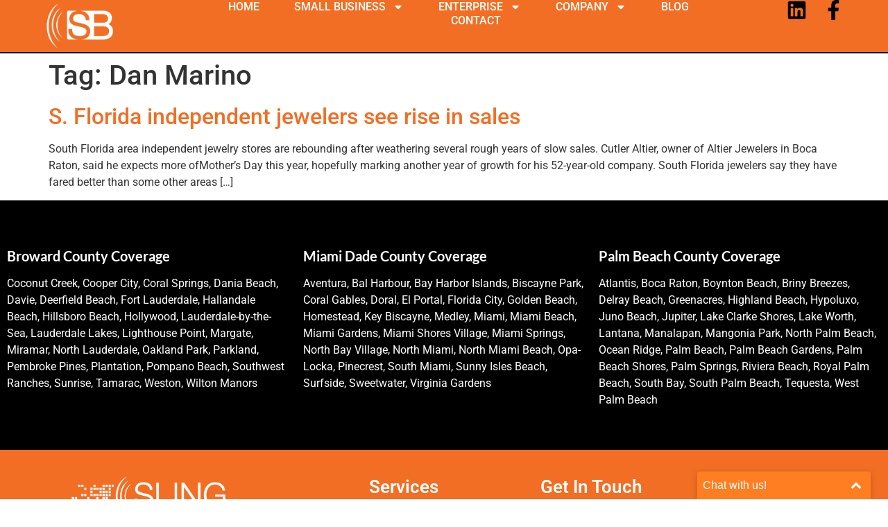

--- FILE ---
content_type: text/html; charset=UTF-8
request_url: https://slingbroadband.com/tag/dan-marino/
body_size: 14662
content:
<!doctype html>
<html lang="en-US">
<head>
	<meta charset="UTF-8">
	<meta name="viewport" content="width=device-width, initial-scale=1">
	<link rel="profile" href="https://gmpg.org/xfn/11">
	<meta name='robots' content='index, follow, max-image-preview:large, max-snippet:-1, max-video-preview:-1' />
	<style>img:is([sizes="auto" i], [sizes^="auto," i]) { contain-intrinsic-size: 3000px 1500px }</style>
	<script type="text/javascript">function rgmkInitGoogleMaps(){window.rgmkGoogleMapsCallback=true;try{jQuery(document).trigger("rgmkGoogleMapsLoad")}catch(err){}}</script>
	<!-- This site is optimized with the Yoast SEO plugin v26.4 - https://yoast.com/wordpress/plugins/seo/ -->
	<title>Dan Marino Archives - VOIP, DSL ISP, Cable &amp; Wireless Broadband Internet Services in Miami, Fort Lauderdale &amp; Broward High Speed Broadband Internet Provider</title>
	<link rel="canonical" href="https://slingbroadband.com/tag/dan-marino/" />
	<meta property="og:locale" content="en_US" />
	<meta property="og:type" content="article" />
	<meta property="og:title" content="Dan Marino Archives - VOIP, DSL ISP, Cable &amp; Wireless Broadband Internet Services in Miami, Fort Lauderdale &amp; Broward High Speed Broadband Internet Provider" />
	<meta property="og:url" content="https://slingbroadband.com/tag/dan-marino/" />
	<meta property="og:site_name" content="VOIP, DSL ISP, Cable &amp; Wireless Broadband Internet Services in Miami, Fort Lauderdale &amp; Broward High Speed Broadband Internet Provider" />
	<meta name="twitter:card" content="summary_large_image" />
	<script type="application/ld+json" class="yoast-schema-graph">{"@context":"https://schema.org","@graph":[{"@type":"CollectionPage","@id":"https://slingbroadband.com/tag/dan-marino/","url":"https://slingbroadband.com/tag/dan-marino/","name":"Dan Marino Archives - VOIP, DSL ISP, Cable &amp; Wireless Broadband Internet Services in Miami, Fort Lauderdale &amp; Broward High Speed Broadband Internet Provider","isPartOf":{"@id":"https://slingbroadband.com/#website"},"breadcrumb":{"@id":"https://slingbroadband.com/tag/dan-marino/#breadcrumb"},"inLanguage":"en-US"},{"@type":"BreadcrumbList","@id":"https://slingbroadband.com/tag/dan-marino/#breadcrumb","itemListElement":[{"@type":"ListItem","position":1,"name":"Home","item":"https://slingbroadband.com/"},{"@type":"ListItem","position":2,"name":"Dan Marino"}]},{"@type":"WebSite","@id":"https://slingbroadband.com/#website","url":"https://slingbroadband.com/","name":"VOIP, DSL ISP, Cable &amp; Wireless Broadband Internet Services in Miami, Fort Lauderdale &amp; Broward High Speed Broadband Internet Provider","description":"","publisher":{"@id":"https://slingbroadband.com/#organization"},"potentialAction":[{"@type":"SearchAction","target":{"@type":"EntryPoint","urlTemplate":"https://slingbroadband.com/?s={search_term_string}"},"query-input":{"@type":"PropertyValueSpecification","valueRequired":true,"valueName":"search_term_string"}}],"inLanguage":"en-US"},{"@type":"Organization","@id":"https://slingbroadband.com/#organization","name":"VOIP, DSL ISP, Cable &amp; Wireless Broadband Internet Services in Miami, Fort Lauderdale &amp; Broward High Speed Broadband Internet Provider","url":"https://slingbroadband.com/","logo":{"@type":"ImageObject","inLanguage":"en-US","@id":"https://slingbroadband.com/#/schema/logo/image/","url":"https://slingbroadband.com/wp-content/uploads/logo.white_.png","contentUrl":"https://slingbroadband.com/wp-content/uploads/logo.white_.png","width":350,"height":113,"caption":"VOIP, DSL ISP, Cable &amp; Wireless Broadband Internet Services in Miami, Fort Lauderdale &amp; Broward High Speed Broadband Internet Provider"},"image":{"@id":"https://slingbroadband.com/#/schema/logo/image/"}}]}</script>
	<!-- / Yoast SEO plugin. -->


<link rel='dns-prefetch' href='//www.google.com' />
<link rel="alternate" type="application/rss+xml" title="VOIP, DSL ISP, Cable &amp; Wireless Broadband Internet Services in Miami, Fort Lauderdale &amp; Broward High Speed Broadband Internet Provider &raquo; Feed" href="https://slingbroadband.com/feed/" />
<link rel="alternate" type="application/rss+xml" title="VOIP, DSL ISP, Cable &amp; Wireless Broadband Internet Services in Miami, Fort Lauderdale &amp; Broward High Speed Broadband Internet Provider &raquo; Comments Feed" href="https://slingbroadband.com/comments/feed/" />
<link rel="alternate" type="application/rss+xml" title="VOIP, DSL ISP, Cable &amp; Wireless Broadband Internet Services in Miami, Fort Lauderdale &amp; Broward High Speed Broadband Internet Provider &raquo; Dan Marino Tag Feed" href="https://slingbroadband.com/tag/dan-marino/feed/" />
<script>
window._wpemojiSettings = {"baseUrl":"https:\/\/s.w.org\/images\/core\/emoji\/16.0.1\/72x72\/","ext":".png","svgUrl":"https:\/\/s.w.org\/images\/core\/emoji\/16.0.1\/svg\/","svgExt":".svg","source":{"concatemoji":"https:\/\/slingbroadband.com\/wp-includes\/js\/wp-emoji-release.min.js?ver=6.8.3"}};
/*! This file is auto-generated */
!function(s,n){var o,i,e;function c(e){try{var t={supportTests:e,timestamp:(new Date).valueOf()};sessionStorage.setItem(o,JSON.stringify(t))}catch(e){}}function p(e,t,n){e.clearRect(0,0,e.canvas.width,e.canvas.height),e.fillText(t,0,0);var t=new Uint32Array(e.getImageData(0,0,e.canvas.width,e.canvas.height).data),a=(e.clearRect(0,0,e.canvas.width,e.canvas.height),e.fillText(n,0,0),new Uint32Array(e.getImageData(0,0,e.canvas.width,e.canvas.height).data));return t.every(function(e,t){return e===a[t]})}function u(e,t){e.clearRect(0,0,e.canvas.width,e.canvas.height),e.fillText(t,0,0);for(var n=e.getImageData(16,16,1,1),a=0;a<n.data.length;a++)if(0!==n.data[a])return!1;return!0}function f(e,t,n,a){switch(t){case"flag":return n(e,"\ud83c\udff3\ufe0f\u200d\u26a7\ufe0f","\ud83c\udff3\ufe0f\u200b\u26a7\ufe0f")?!1:!n(e,"\ud83c\udde8\ud83c\uddf6","\ud83c\udde8\u200b\ud83c\uddf6")&&!n(e,"\ud83c\udff4\udb40\udc67\udb40\udc62\udb40\udc65\udb40\udc6e\udb40\udc67\udb40\udc7f","\ud83c\udff4\u200b\udb40\udc67\u200b\udb40\udc62\u200b\udb40\udc65\u200b\udb40\udc6e\u200b\udb40\udc67\u200b\udb40\udc7f");case"emoji":return!a(e,"\ud83e\udedf")}return!1}function g(e,t,n,a){var r="undefined"!=typeof WorkerGlobalScope&&self instanceof WorkerGlobalScope?new OffscreenCanvas(300,150):s.createElement("canvas"),o=r.getContext("2d",{willReadFrequently:!0}),i=(o.textBaseline="top",o.font="600 32px Arial",{});return e.forEach(function(e){i[e]=t(o,e,n,a)}),i}function t(e){var t=s.createElement("script");t.src=e,t.defer=!0,s.head.appendChild(t)}"undefined"!=typeof Promise&&(o="wpEmojiSettingsSupports",i=["flag","emoji"],n.supports={everything:!0,everythingExceptFlag:!0},e=new Promise(function(e){s.addEventListener("DOMContentLoaded",e,{once:!0})}),new Promise(function(t){var n=function(){try{var e=JSON.parse(sessionStorage.getItem(o));if("object"==typeof e&&"number"==typeof e.timestamp&&(new Date).valueOf()<e.timestamp+604800&&"object"==typeof e.supportTests)return e.supportTests}catch(e){}return null}();if(!n){if("undefined"!=typeof Worker&&"undefined"!=typeof OffscreenCanvas&&"undefined"!=typeof URL&&URL.createObjectURL&&"undefined"!=typeof Blob)try{var e="postMessage("+g.toString()+"("+[JSON.stringify(i),f.toString(),p.toString(),u.toString()].join(",")+"));",a=new Blob([e],{type:"text/javascript"}),r=new Worker(URL.createObjectURL(a),{name:"wpTestEmojiSupports"});return void(r.onmessage=function(e){c(n=e.data),r.terminate(),t(n)})}catch(e){}c(n=g(i,f,p,u))}t(n)}).then(function(e){for(var t in e)n.supports[t]=e[t],n.supports.everything=n.supports.everything&&n.supports[t],"flag"!==t&&(n.supports.everythingExceptFlag=n.supports.everythingExceptFlag&&n.supports[t]);n.supports.everythingExceptFlag=n.supports.everythingExceptFlag&&!n.supports.flag,n.DOMReady=!1,n.readyCallback=function(){n.DOMReady=!0}}).then(function(){return e}).then(function(){var e;n.supports.everything||(n.readyCallback(),(e=n.source||{}).concatemoji?t(e.concatemoji):e.wpemoji&&e.twemoji&&(t(e.twemoji),t(e.wpemoji)))}))}((window,document),window._wpemojiSettings);
</script>
<style id='wp-emoji-styles-inline-css'>

	img.wp-smiley, img.emoji {
		display: inline !important;
		border: none !important;
		box-shadow: none !important;
		height: 1em !important;
		width: 1em !important;
		margin: 0 0.07em !important;
		vertical-align: -0.1em !important;
		background: none !important;
		padding: 0 !important;
	}
</style>
<link rel='stylesheet' id='wp-block-library-css' href='https://slingbroadband.com/wp-includes/css/dist/block-library/style.min.css?ver=6.8.3' media='all' />
<style id='global-styles-inline-css'>
:root{--wp--preset--aspect-ratio--square: 1;--wp--preset--aspect-ratio--4-3: 4/3;--wp--preset--aspect-ratio--3-4: 3/4;--wp--preset--aspect-ratio--3-2: 3/2;--wp--preset--aspect-ratio--2-3: 2/3;--wp--preset--aspect-ratio--16-9: 16/9;--wp--preset--aspect-ratio--9-16: 9/16;--wp--preset--color--black: #000000;--wp--preset--color--cyan-bluish-gray: #abb8c3;--wp--preset--color--white: #ffffff;--wp--preset--color--pale-pink: #f78da7;--wp--preset--color--vivid-red: #cf2e2e;--wp--preset--color--luminous-vivid-orange: #ff6900;--wp--preset--color--luminous-vivid-amber: #fcb900;--wp--preset--color--light-green-cyan: #7bdcb5;--wp--preset--color--vivid-green-cyan: #00d084;--wp--preset--color--pale-cyan-blue: #8ed1fc;--wp--preset--color--vivid-cyan-blue: #0693e3;--wp--preset--color--vivid-purple: #9b51e0;--wp--preset--gradient--vivid-cyan-blue-to-vivid-purple: linear-gradient(135deg,rgba(6,147,227,1) 0%,rgb(155,81,224) 100%);--wp--preset--gradient--light-green-cyan-to-vivid-green-cyan: linear-gradient(135deg,rgb(122,220,180) 0%,rgb(0,208,130) 100%);--wp--preset--gradient--luminous-vivid-amber-to-luminous-vivid-orange: linear-gradient(135deg,rgba(252,185,0,1) 0%,rgba(255,105,0,1) 100%);--wp--preset--gradient--luminous-vivid-orange-to-vivid-red: linear-gradient(135deg,rgba(255,105,0,1) 0%,rgb(207,46,46) 100%);--wp--preset--gradient--very-light-gray-to-cyan-bluish-gray: linear-gradient(135deg,rgb(238,238,238) 0%,rgb(169,184,195) 100%);--wp--preset--gradient--cool-to-warm-spectrum: linear-gradient(135deg,rgb(74,234,220) 0%,rgb(151,120,209) 20%,rgb(207,42,186) 40%,rgb(238,44,130) 60%,rgb(251,105,98) 80%,rgb(254,248,76) 100%);--wp--preset--gradient--blush-light-purple: linear-gradient(135deg,rgb(255,206,236) 0%,rgb(152,150,240) 100%);--wp--preset--gradient--blush-bordeaux: linear-gradient(135deg,rgb(254,205,165) 0%,rgb(254,45,45) 50%,rgb(107,0,62) 100%);--wp--preset--gradient--luminous-dusk: linear-gradient(135deg,rgb(255,203,112) 0%,rgb(199,81,192) 50%,rgb(65,88,208) 100%);--wp--preset--gradient--pale-ocean: linear-gradient(135deg,rgb(255,245,203) 0%,rgb(182,227,212) 50%,rgb(51,167,181) 100%);--wp--preset--gradient--electric-grass: linear-gradient(135deg,rgb(202,248,128) 0%,rgb(113,206,126) 100%);--wp--preset--gradient--midnight: linear-gradient(135deg,rgb(2,3,129) 0%,rgb(40,116,252) 100%);--wp--preset--font-size--small: 13px;--wp--preset--font-size--medium: 20px;--wp--preset--font-size--large: 36px;--wp--preset--font-size--x-large: 42px;--wp--preset--spacing--20: 0.44rem;--wp--preset--spacing--30: 0.67rem;--wp--preset--spacing--40: 1rem;--wp--preset--spacing--50: 1.5rem;--wp--preset--spacing--60: 2.25rem;--wp--preset--spacing--70: 3.38rem;--wp--preset--spacing--80: 5.06rem;--wp--preset--shadow--natural: 6px 6px 9px rgba(0, 0, 0, 0.2);--wp--preset--shadow--deep: 12px 12px 50px rgba(0, 0, 0, 0.4);--wp--preset--shadow--sharp: 6px 6px 0px rgba(0, 0, 0, 0.2);--wp--preset--shadow--outlined: 6px 6px 0px -3px rgba(255, 255, 255, 1), 6px 6px rgba(0, 0, 0, 1);--wp--preset--shadow--crisp: 6px 6px 0px rgba(0, 0, 0, 1);}:root { --wp--style--global--content-size: 800px;--wp--style--global--wide-size: 1200px; }:where(body) { margin: 0; }.wp-site-blocks > .alignleft { float: left; margin-right: 2em; }.wp-site-blocks > .alignright { float: right; margin-left: 2em; }.wp-site-blocks > .aligncenter { justify-content: center; margin-left: auto; margin-right: auto; }:where(.wp-site-blocks) > * { margin-block-start: 24px; margin-block-end: 0; }:where(.wp-site-blocks) > :first-child { margin-block-start: 0; }:where(.wp-site-blocks) > :last-child { margin-block-end: 0; }:root { --wp--style--block-gap: 24px; }:root :where(.is-layout-flow) > :first-child{margin-block-start: 0;}:root :where(.is-layout-flow) > :last-child{margin-block-end: 0;}:root :where(.is-layout-flow) > *{margin-block-start: 24px;margin-block-end: 0;}:root :where(.is-layout-constrained) > :first-child{margin-block-start: 0;}:root :where(.is-layout-constrained) > :last-child{margin-block-end: 0;}:root :where(.is-layout-constrained) > *{margin-block-start: 24px;margin-block-end: 0;}:root :where(.is-layout-flex){gap: 24px;}:root :where(.is-layout-grid){gap: 24px;}.is-layout-flow > .alignleft{float: left;margin-inline-start: 0;margin-inline-end: 2em;}.is-layout-flow > .alignright{float: right;margin-inline-start: 2em;margin-inline-end: 0;}.is-layout-flow > .aligncenter{margin-left: auto !important;margin-right: auto !important;}.is-layout-constrained > .alignleft{float: left;margin-inline-start: 0;margin-inline-end: 2em;}.is-layout-constrained > .alignright{float: right;margin-inline-start: 2em;margin-inline-end: 0;}.is-layout-constrained > .aligncenter{margin-left: auto !important;margin-right: auto !important;}.is-layout-constrained > :where(:not(.alignleft):not(.alignright):not(.alignfull)){max-width: var(--wp--style--global--content-size);margin-left: auto !important;margin-right: auto !important;}.is-layout-constrained > .alignwide{max-width: var(--wp--style--global--wide-size);}body .is-layout-flex{display: flex;}.is-layout-flex{flex-wrap: wrap;align-items: center;}.is-layout-flex > :is(*, div){margin: 0;}body .is-layout-grid{display: grid;}.is-layout-grid > :is(*, div){margin: 0;}body{padding-top: 0px;padding-right: 0px;padding-bottom: 0px;padding-left: 0px;}a:where(:not(.wp-element-button)){text-decoration: underline;}:root :where(.wp-element-button, .wp-block-button__link){background-color: #32373c;border-width: 0;color: #fff;font-family: inherit;font-size: inherit;line-height: inherit;padding: calc(0.667em + 2px) calc(1.333em + 2px);text-decoration: none;}.has-black-color{color: var(--wp--preset--color--black) !important;}.has-cyan-bluish-gray-color{color: var(--wp--preset--color--cyan-bluish-gray) !important;}.has-white-color{color: var(--wp--preset--color--white) !important;}.has-pale-pink-color{color: var(--wp--preset--color--pale-pink) !important;}.has-vivid-red-color{color: var(--wp--preset--color--vivid-red) !important;}.has-luminous-vivid-orange-color{color: var(--wp--preset--color--luminous-vivid-orange) !important;}.has-luminous-vivid-amber-color{color: var(--wp--preset--color--luminous-vivid-amber) !important;}.has-light-green-cyan-color{color: var(--wp--preset--color--light-green-cyan) !important;}.has-vivid-green-cyan-color{color: var(--wp--preset--color--vivid-green-cyan) !important;}.has-pale-cyan-blue-color{color: var(--wp--preset--color--pale-cyan-blue) !important;}.has-vivid-cyan-blue-color{color: var(--wp--preset--color--vivid-cyan-blue) !important;}.has-vivid-purple-color{color: var(--wp--preset--color--vivid-purple) !important;}.has-black-background-color{background-color: var(--wp--preset--color--black) !important;}.has-cyan-bluish-gray-background-color{background-color: var(--wp--preset--color--cyan-bluish-gray) !important;}.has-white-background-color{background-color: var(--wp--preset--color--white) !important;}.has-pale-pink-background-color{background-color: var(--wp--preset--color--pale-pink) !important;}.has-vivid-red-background-color{background-color: var(--wp--preset--color--vivid-red) !important;}.has-luminous-vivid-orange-background-color{background-color: var(--wp--preset--color--luminous-vivid-orange) !important;}.has-luminous-vivid-amber-background-color{background-color: var(--wp--preset--color--luminous-vivid-amber) !important;}.has-light-green-cyan-background-color{background-color: var(--wp--preset--color--light-green-cyan) !important;}.has-vivid-green-cyan-background-color{background-color: var(--wp--preset--color--vivid-green-cyan) !important;}.has-pale-cyan-blue-background-color{background-color: var(--wp--preset--color--pale-cyan-blue) !important;}.has-vivid-cyan-blue-background-color{background-color: var(--wp--preset--color--vivid-cyan-blue) !important;}.has-vivid-purple-background-color{background-color: var(--wp--preset--color--vivid-purple) !important;}.has-black-border-color{border-color: var(--wp--preset--color--black) !important;}.has-cyan-bluish-gray-border-color{border-color: var(--wp--preset--color--cyan-bluish-gray) !important;}.has-white-border-color{border-color: var(--wp--preset--color--white) !important;}.has-pale-pink-border-color{border-color: var(--wp--preset--color--pale-pink) !important;}.has-vivid-red-border-color{border-color: var(--wp--preset--color--vivid-red) !important;}.has-luminous-vivid-orange-border-color{border-color: var(--wp--preset--color--luminous-vivid-orange) !important;}.has-luminous-vivid-amber-border-color{border-color: var(--wp--preset--color--luminous-vivid-amber) !important;}.has-light-green-cyan-border-color{border-color: var(--wp--preset--color--light-green-cyan) !important;}.has-vivid-green-cyan-border-color{border-color: var(--wp--preset--color--vivid-green-cyan) !important;}.has-pale-cyan-blue-border-color{border-color: var(--wp--preset--color--pale-cyan-blue) !important;}.has-vivid-cyan-blue-border-color{border-color: var(--wp--preset--color--vivid-cyan-blue) !important;}.has-vivid-purple-border-color{border-color: var(--wp--preset--color--vivid-purple) !important;}.has-vivid-cyan-blue-to-vivid-purple-gradient-background{background: var(--wp--preset--gradient--vivid-cyan-blue-to-vivid-purple) !important;}.has-light-green-cyan-to-vivid-green-cyan-gradient-background{background: var(--wp--preset--gradient--light-green-cyan-to-vivid-green-cyan) !important;}.has-luminous-vivid-amber-to-luminous-vivid-orange-gradient-background{background: var(--wp--preset--gradient--luminous-vivid-amber-to-luminous-vivid-orange) !important;}.has-luminous-vivid-orange-to-vivid-red-gradient-background{background: var(--wp--preset--gradient--luminous-vivid-orange-to-vivid-red) !important;}.has-very-light-gray-to-cyan-bluish-gray-gradient-background{background: var(--wp--preset--gradient--very-light-gray-to-cyan-bluish-gray) !important;}.has-cool-to-warm-spectrum-gradient-background{background: var(--wp--preset--gradient--cool-to-warm-spectrum) !important;}.has-blush-light-purple-gradient-background{background: var(--wp--preset--gradient--blush-light-purple) !important;}.has-blush-bordeaux-gradient-background{background: var(--wp--preset--gradient--blush-bordeaux) !important;}.has-luminous-dusk-gradient-background{background: var(--wp--preset--gradient--luminous-dusk) !important;}.has-pale-ocean-gradient-background{background: var(--wp--preset--gradient--pale-ocean) !important;}.has-electric-grass-gradient-background{background: var(--wp--preset--gradient--electric-grass) !important;}.has-midnight-gradient-background{background: var(--wp--preset--gradient--midnight) !important;}.has-small-font-size{font-size: var(--wp--preset--font-size--small) !important;}.has-medium-font-size{font-size: var(--wp--preset--font-size--medium) !important;}.has-large-font-size{font-size: var(--wp--preset--font-size--large) !important;}.has-x-large-font-size{font-size: var(--wp--preset--font-size--x-large) !important;}
:root :where(.wp-block-pullquote){font-size: 1.5em;line-height: 1.6;}
</style>
<link rel='stylesheet' id='hello-elementor-css' href='https://slingbroadband.com/wp-content/themes/hello-elementor/assets/css/reset.css?ver=3.4.5' media='all' />
<link rel='stylesheet' id='hello-elementor-theme-style-css' href='https://slingbroadband.com/wp-content/themes/hello-elementor/assets/css/theme.css?ver=3.4.5' media='all' />
<link rel='stylesheet' id='hello-elementor-header-footer-css' href='https://slingbroadband.com/wp-content/themes/hello-elementor/assets/css/header-footer.css?ver=3.4.5' media='all' />
<link rel='stylesheet' id='elementor-frontend-css' href='https://slingbroadband.com/wp-content/plugins/elementor/assets/css/frontend.min.css?ver=3.33.1' media='all' />
<link rel='stylesheet' id='elementor-post-8291-css' href='https://slingbroadband.com/wp-content/uploads/elementor/css/post-8291.css?ver=1763585139' media='all' />
<link rel='stylesheet' id='widget-image-css' href='https://slingbroadband.com/wp-content/plugins/elementor/assets/css/widget-image.min.css?ver=3.33.1' media='all' />
<link rel='stylesheet' id='widget-nav-menu-css' href='https://slingbroadband.com/wp-content/plugins/elementor-pro/assets/css/widget-nav-menu.min.css?ver=3.33.1' media='all' />
<link rel='stylesheet' id='widget-social-icons-css' href='https://slingbroadband.com/wp-content/plugins/elementor/assets/css/widget-social-icons.min.css?ver=3.33.1' media='all' />
<link rel='stylesheet' id='e-apple-webkit-css' href='https://slingbroadband.com/wp-content/plugins/elementor/assets/css/conditionals/apple-webkit.min.css?ver=3.33.1' media='all' />
<link rel='stylesheet' id='widget-icon-box-css' href='https://slingbroadband.com/wp-content/plugins/elementor/assets/css/widget-icon-box.min.css?ver=3.33.1' media='all' />
<link rel='stylesheet' id='widget-heading-css' href='https://slingbroadband.com/wp-content/plugins/elementor/assets/css/widget-heading.min.css?ver=3.33.1' media='all' />
<link rel='stylesheet' id='widget-icon-list-css' href='https://slingbroadband.com/wp-content/plugins/elementor/assets/css/widget-icon-list.min.css?ver=3.33.1' media='all' />
<link rel='stylesheet' id='elementor-post-8358-css' href='https://slingbroadband.com/wp-content/uploads/elementor/css/post-8358.css?ver=1763585140' media='all' />
<link rel='stylesheet' id='elementor-post-8371-css' href='https://slingbroadband.com/wp-content/uploads/elementor/css/post-8371.css?ver=1763585140' media='all' />
<link rel='stylesheet' id='bdt-uikit-css' href='https://slingbroadband.com/wp-content/plugins/bdthemes-element-pack-lite/assets/css/bdt-uikit.css?ver=3.21.7' media='all' />
<link rel='stylesheet' id='ep-helper-css' href='https://slingbroadband.com/wp-content/plugins/bdthemes-element-pack-lite/assets/css/ep-helper.css?ver=8.3.6' media='all' />
<link rel='stylesheet' id='elementor-gf-local-lato-css' href='https://slingbroadband.com/wp-content/uploads/elementor/google-fonts/css/lato.css?ver=1745942676' media='all' />
<link rel='stylesheet' id='elementor-gf-local-roboto-css' href='https://slingbroadband.com/wp-content/uploads/elementor/google-fonts/css/roboto.css?ver=1745942699' media='all' />
<link rel='stylesheet' id='elementor-gf-local-poppins-css' href='https://slingbroadband.com/wp-content/uploads/elementor/google-fonts/css/poppins.css?ver=1745942707' media='all' />
<script src="https://slingbroadband.com/wp-includes/js/jquery/jquery.min.js?ver=3.7.1" id="jquery-core-js"></script>
<script src="https://slingbroadband.com/wp-includes/js/jquery/jquery-migrate.min.js?ver=3.4.1" id="jquery-migrate-js"></script>
<script id="snazzymaps-js-js-extra">
var SnazzyDataForSnazzyMaps = [];
SnazzyDataForSnazzyMaps={"id":237445,"name":"trt-map1","description":"Combination of Orange and Gray","url":"https:\/\/snazzymaps.com\/style\/237445\/trt-map1","imageUrl":"https:\/\/snazzy-maps-cdn.azureedge.net\/assets\/237445-trt-map1.png?v=20181026064852","json":"[{\"featureType\":\"administrative\",\"elementType\":\"labels.text.fill\",\"stylers\":[{\"color\":\"#444444\"}]},{\"featureType\":\"landscape\",\"elementType\":\"all\",\"stylers\":[{\"color\":\"#f2f2f2\"}]},{\"featureType\":\"poi\",\"elementType\":\"all\",\"stylers\":[{\"visibility\":\"off\"}]},{\"featureType\":\"road\",\"elementType\":\"all\",\"stylers\":[{\"saturation\":-100},{\"lightness\":45}]},{\"featureType\":\"road.highway\",\"elementType\":\"all\",\"stylers\":[{\"visibility\":\"simplified\"}]},{\"featureType\":\"road.arterial\",\"elementType\":\"labels.icon\",\"stylers\":[{\"visibility\":\"off\"}]},{\"featureType\":\"transit\",\"elementType\":\"all\",\"stylers\":[{\"visibility\":\"off\"}]},{\"featureType\":\"water\",\"elementType\":\"all\",\"stylers\":[{\"color\":\"#e5653a\"},{\"visibility\":\"on\"}]}]","views":87,"favorites":0,"createdBy":{"name":"Tamim","url":null},"createdOn":"2018-10-26T18:48:45.367","tags":["colorful","light"],"colors":["orange"]};
</script>
<script src="https://slingbroadband.com/wp-content/plugins/snazzy-maps/snazzymaps.js?ver=1.5.0" id="snazzymaps-js-js"></script>
<link rel="https://api.w.org/" href="https://slingbroadband.com/wp-json/" /><link rel="alternate" title="JSON" type="application/json" href="https://slingbroadband.com/wp-json/wp/v2/tags/1488" /><link rel="EditURI" type="application/rsd+xml" title="RSD" href="https://slingbroadband.com/xmlrpc.php?rsd" />
<meta name="generator" content="WordPress 6.8.3" />
<meta name="generator" content="Elementor 3.33.1; features: e_font_icon_svg, additional_custom_breakpoints; settings: css_print_method-external, google_font-enabled, font_display-swap">
			<style>
				.e-con.e-parent:nth-of-type(n+4):not(.e-lazyloaded):not(.e-no-lazyload),
				.e-con.e-parent:nth-of-type(n+4):not(.e-lazyloaded):not(.e-no-lazyload) * {
					background-image: none !important;
				}
				@media screen and (max-height: 1024px) {
					.e-con.e-parent:nth-of-type(n+3):not(.e-lazyloaded):not(.e-no-lazyload),
					.e-con.e-parent:nth-of-type(n+3):not(.e-lazyloaded):not(.e-no-lazyload) * {
						background-image: none !important;
					}
				}
				@media screen and (max-height: 640px) {
					.e-con.e-parent:nth-of-type(n+2):not(.e-lazyloaded):not(.e-no-lazyload),
					.e-con.e-parent:nth-of-type(n+2):not(.e-lazyloaded):not(.e-no-lazyload) * {
						background-image: none !important;
					}
				}
			</style>
			<link rel="icon" href="https://slingbroadband.com/wp-content/uploads/favicon.png" sizes="32x32" />
<link rel="icon" href="https://slingbroadband.com/wp-content/uploads/favicon.png" sizes="192x192" />
<link rel="apple-touch-icon" href="https://slingbroadband.com/wp-content/uploads/favicon.png" />
<meta name="msapplication-TileImage" content="https://slingbroadband.com/wp-content/uploads/favicon.png" />
</head>
<body class="archive tag tag-dan-marino tag-1488 wp-custom-logo wp-embed-responsive wp-theme-hello-elementor hello-elementor-default elementor-default elementor-kit-8291">


<a class="skip-link screen-reader-text" href="#content">Skip to content</a>

		<header data-elementor-type="header" data-elementor-id="8358" class="elementor elementor-8358 elementor-location-header" data-elementor-post-type="elementor_library">
			<div class="elementor-element elementor-element-35529163 e-con-full e-flex e-con e-parent" data-id="35529163" data-element_type="container" data-settings="{&quot;background_background&quot;:&quot;classic&quot;}">
				<div class="elementor-element elementor-element-6264a780 elementor-widget-mobile__width-initial elementor-widget elementor-widget-image" data-id="6264a780" data-element_type="widget" data-widget_type="image.default">
				<div class="elementor-widget-container">
																<a href="https://slingbroadband.com">
							<img width="250" height="183" src="https://slingbroadband.com/wp-content/uploads/SB-logo-White.png" class="attachment-full size-full wp-image-6058" alt="" />								</a>
															</div>
				</div>
				<div class="elementor-element elementor-element-302a5ba5 elementor-nav-menu__align-center elementor-nav-menu--stretch elementor-nav-menu__text-align-center elementor-nav-menu--dropdown-tablet elementor-nav-menu--toggle elementor-nav-menu--burger elementor-widget elementor-widget-nav-menu" data-id="302a5ba5" data-element_type="widget" data-settings="{&quot;full_width&quot;:&quot;stretch&quot;,&quot;layout&quot;:&quot;horizontal&quot;,&quot;submenu_icon&quot;:{&quot;value&quot;:&quot;&lt;svg aria-hidden=\&quot;true\&quot; class=\&quot;e-font-icon-svg e-fas-caret-down\&quot; viewBox=\&quot;0 0 320 512\&quot; xmlns=\&quot;http:\/\/www.w3.org\/2000\/svg\&quot;&gt;&lt;path d=\&quot;M31.3 192h257.3c17.8 0 26.7 21.5 14.1 34.1L174.1 354.8c-7.8 7.8-20.5 7.8-28.3 0L17.2 226.1C4.6 213.5 13.5 192 31.3 192z\&quot;&gt;&lt;\/path&gt;&lt;\/svg&gt;&quot;,&quot;library&quot;:&quot;fa-solid&quot;},&quot;toggle&quot;:&quot;burger&quot;}" data-widget_type="nav-menu.default">
				<div class="elementor-widget-container">
								<nav aria-label="Menu" class="elementor-nav-menu--main elementor-nav-menu__container elementor-nav-menu--layout-horizontal e--pointer-underline e--animation-fade">
				<ul id="menu-1-302a5ba5" class="elementor-nav-menu"><li class="menu-item menu-item-type-post_type menu-item-object-page menu-item-home menu-item-5129"><a href="https://slingbroadband.com/" class="elementor-item">Home</a></li>
<li class="menu-item menu-item-type-custom menu-item-object-custom menu-item-has-children menu-item-6533"><a class="elementor-item">Small Business</a>
<ul class="sub-menu elementor-nav-menu--dropdown">
	<li class="menu-item menu-item-type-post_type menu-item-object-page menu-item-6341"><a href="https://slingbroadband.com/dsl-cable-internet/" class="elementor-sub-item">FiMAX Business Internet</a></li>
	<li class="menu-item menu-item-type-post_type menu-item-object-page menu-item-6343"><a href="https://slingbroadband.com/business-voip-telephone/" class="elementor-sub-item">FiMAX Business VoIP Telephone</a></li>
</ul>
</li>
<li class="menu-item menu-item-type-custom menu-item-object-custom menu-item-has-children menu-item-6362"><a class="elementor-item">Enterprise</a>
<ul class="sub-menu elementor-nav-menu--dropdown">
	<li class="menu-item menu-item-type-post_type menu-item-object-page menu-item-6424"><a href="https://slingbroadband.com/event-wifi-solutions/" class="elementor-sub-item">Event WiFi Solutions</a></li>
	<li class="menu-item menu-item-type-post_type menu-item-object-page menu-item-6425"><a href="https://slingbroadband.com/dedicated-business-t1/" class="elementor-sub-item">Dedicated Business T1</a></li>
	<li class="menu-item menu-item-type-post_type menu-item-object-page menu-item-6421"><a href="https://slingbroadband.com/dedicated-internet-access/" class="elementor-sub-item">Dedicated Internet Access</a></li>
	<li class="menu-item menu-item-type-post_type menu-item-object-page menu-item-6422"><a href="https://slingbroadband.com/cloud-pbx/" class="elementor-sub-item">Cloud PBX</a></li>
	<li class="menu-item menu-item-type-post_type menu-item-object-page menu-item-6423"><a href="https://slingbroadband.com/business-continuity/" class="elementor-sub-item">Business Continuity</a></li>
</ul>
</li>
<li class="menu-item menu-item-type-post_type menu-item-object-page menu-item-has-children menu-item-8408"><a href="https://slingbroadband.com/about/" class="elementor-item">Company</a>
<ul class="sub-menu elementor-nav-menu--dropdown">
	<li class="menu-item menu-item-type-post_type menu-item-object-page menu-item-8409"><a href="https://slingbroadband.com/about/" class="elementor-sub-item">About Sling Broadband</a></li>
	<li class="menu-item menu-item-type-post_type menu-item-object-page menu-item-6152"><a href="https://slingbroadband.com/business-partners/" class="elementor-sub-item">Business Partners</a></li>
	<li class="menu-item menu-item-type-post_type menu-item-object-page menu-item-6153"><a href="https://slingbroadband.com/charities/" class="elementor-sub-item">Charities</a></li>
</ul>
</li>
<li class="menu-item menu-item-type-post_type menu-item-object-page menu-item-5912"><a href="https://slingbroadband.com/blog/" class="elementor-item">Blog</a></li>
<li class="menu-item menu-item-type-post_type menu-item-object-page menu-item-6434"><a href="https://slingbroadband.com/contact/" class="elementor-item">Contact</a></li>
</ul>			</nav>
					<div class="elementor-menu-toggle" role="button" tabindex="0" aria-label="Menu Toggle" aria-expanded="false">
			<svg aria-hidden="true" role="presentation" class="elementor-menu-toggle__icon--open e-font-icon-svg e-eicon-menu-bar" viewBox="0 0 1000 1000" xmlns="http://www.w3.org/2000/svg"><path d="M104 333H896C929 333 958 304 958 271S929 208 896 208H104C71 208 42 237 42 271S71 333 104 333ZM104 583H896C929 583 958 554 958 521S929 458 896 458H104C71 458 42 487 42 521S71 583 104 583ZM104 833H896C929 833 958 804 958 771S929 708 896 708H104C71 708 42 737 42 771S71 833 104 833Z"></path></svg><svg aria-hidden="true" role="presentation" class="elementor-menu-toggle__icon--close e-font-icon-svg e-eicon-close" viewBox="0 0 1000 1000" xmlns="http://www.w3.org/2000/svg"><path d="M742 167L500 408 258 167C246 154 233 150 217 150 196 150 179 158 167 167 154 179 150 196 150 212 150 229 154 242 171 254L408 500 167 742C138 771 138 800 167 829 196 858 225 858 254 829L496 587 738 829C750 842 767 846 783 846 800 846 817 842 829 829 842 817 846 804 846 783 846 767 842 750 829 737L588 500 833 258C863 229 863 200 833 171 804 137 775 137 742 167Z"></path></svg>		</div>
					<nav class="elementor-nav-menu--dropdown elementor-nav-menu__container" aria-hidden="true">
				<ul id="menu-2-302a5ba5" class="elementor-nav-menu"><li class="menu-item menu-item-type-post_type menu-item-object-page menu-item-home menu-item-5129"><a href="https://slingbroadband.com/" class="elementor-item" tabindex="-1">Home</a></li>
<li class="menu-item menu-item-type-custom menu-item-object-custom menu-item-has-children menu-item-6533"><a class="elementor-item" tabindex="-1">Small Business</a>
<ul class="sub-menu elementor-nav-menu--dropdown">
	<li class="menu-item menu-item-type-post_type menu-item-object-page menu-item-6341"><a href="https://slingbroadband.com/dsl-cable-internet/" class="elementor-sub-item" tabindex="-1">FiMAX Business Internet</a></li>
	<li class="menu-item menu-item-type-post_type menu-item-object-page menu-item-6343"><a href="https://slingbroadband.com/business-voip-telephone/" class="elementor-sub-item" tabindex="-1">FiMAX Business VoIP Telephone</a></li>
</ul>
</li>
<li class="menu-item menu-item-type-custom menu-item-object-custom menu-item-has-children menu-item-6362"><a class="elementor-item" tabindex="-1">Enterprise</a>
<ul class="sub-menu elementor-nav-menu--dropdown">
	<li class="menu-item menu-item-type-post_type menu-item-object-page menu-item-6424"><a href="https://slingbroadband.com/event-wifi-solutions/" class="elementor-sub-item" tabindex="-1">Event WiFi Solutions</a></li>
	<li class="menu-item menu-item-type-post_type menu-item-object-page menu-item-6425"><a href="https://slingbroadband.com/dedicated-business-t1/" class="elementor-sub-item" tabindex="-1">Dedicated Business T1</a></li>
	<li class="menu-item menu-item-type-post_type menu-item-object-page menu-item-6421"><a href="https://slingbroadband.com/dedicated-internet-access/" class="elementor-sub-item" tabindex="-1">Dedicated Internet Access</a></li>
	<li class="menu-item menu-item-type-post_type menu-item-object-page menu-item-6422"><a href="https://slingbroadband.com/cloud-pbx/" class="elementor-sub-item" tabindex="-1">Cloud PBX</a></li>
	<li class="menu-item menu-item-type-post_type menu-item-object-page menu-item-6423"><a href="https://slingbroadband.com/business-continuity/" class="elementor-sub-item" tabindex="-1">Business Continuity</a></li>
</ul>
</li>
<li class="menu-item menu-item-type-post_type menu-item-object-page menu-item-has-children menu-item-8408"><a href="https://slingbroadband.com/about/" class="elementor-item" tabindex="-1">Company</a>
<ul class="sub-menu elementor-nav-menu--dropdown">
	<li class="menu-item menu-item-type-post_type menu-item-object-page menu-item-8409"><a href="https://slingbroadband.com/about/" class="elementor-sub-item" tabindex="-1">About Sling Broadband</a></li>
	<li class="menu-item menu-item-type-post_type menu-item-object-page menu-item-6152"><a href="https://slingbroadband.com/business-partners/" class="elementor-sub-item" tabindex="-1">Business Partners</a></li>
	<li class="menu-item menu-item-type-post_type menu-item-object-page menu-item-6153"><a href="https://slingbroadband.com/charities/" class="elementor-sub-item" tabindex="-1">Charities</a></li>
</ul>
</li>
<li class="menu-item menu-item-type-post_type menu-item-object-page menu-item-5912"><a href="https://slingbroadband.com/blog/" class="elementor-item" tabindex="-1">Blog</a></li>
<li class="menu-item menu-item-type-post_type menu-item-object-page menu-item-6434"><a href="https://slingbroadband.com/contact/" class="elementor-item" tabindex="-1">Contact</a></li>
</ul>			</nav>
						</div>
				</div>
				<div class="elementor-element elementor-element-4575be57 elementor-shape-square e-grid-align-right elementor-widget__width-initial elementor-widget-mobile__width-auto elementor-grid-0 elementor-widget elementor-widget-social-icons" data-id="4575be57" data-element_type="widget" data-widget_type="social-icons.default">
				<div class="elementor-widget-container">
							<div class="elementor-social-icons-wrapper elementor-grid" role="list">
							<span class="elementor-grid-item" role="listitem">
					<a class="elementor-icon elementor-social-icon elementor-social-icon-linkedin elementor-repeater-item-2b24867" href="https://www.linkedin.com/company/sling-broadband/" target="_blank">
						<span class="elementor-screen-only">Linkedin</span>
						<svg aria-hidden="true" class="e-font-icon-svg e-fab-linkedin" viewBox="0 0 448 512" xmlns="http://www.w3.org/2000/svg"><path d="M416 32H31.9C14.3 32 0 46.5 0 64.3v383.4C0 465.5 14.3 480 31.9 480H416c17.6 0 32-14.5 32-32.3V64.3c0-17.8-14.4-32.3-32-32.3zM135.4 416H69V202.2h66.5V416zm-33.2-243c-21.3 0-38.5-17.3-38.5-38.5S80.9 96 102.2 96c21.2 0 38.5 17.3 38.5 38.5 0 21.3-17.2 38.5-38.5 38.5zm282.1 243h-66.4V312c0-24.8-.5-56.7-34.5-56.7-34.6 0-39.9 27-39.9 54.9V416h-66.4V202.2h63.7v29.2h.9c8.9-16.8 30.6-34.5 62.9-34.5 67.2 0 79.7 44.3 79.7 101.9V416z"></path></svg>					</a>
				</span>
							<span class="elementor-grid-item" role="listitem">
					<a class="elementor-icon elementor-social-icon elementor-social-icon-facebook-f elementor-repeater-item-fac13cb" href="https://www.facebook.com/slingbroadband" target="_blank">
						<span class="elementor-screen-only">Facebook-f</span>
						<svg aria-hidden="true" class="e-font-icon-svg e-fab-facebook-f" viewBox="0 0 320 512" xmlns="http://www.w3.org/2000/svg"><path d="M279.14 288l14.22-92.66h-88.91v-60.13c0-25.35 12.42-50.06 52.24-50.06h40.42V6.26S260.43 0 225.36 0c-73.22 0-121.08 44.38-121.08 124.72v70.62H22.89V288h81.39v224h100.17V288z"></path></svg>					</a>
				</span>
					</div>
						</div>
				</div>
				</div>
				</header>
		<main id="content" class="site-main">

			<div class="page-header">
			<h1 class="entry-title">Tag: <span>Dan Marino</span></h1>		</div>
	
	<div class="page-content">
					<article class="post">
				<h2 class="entry-title"><a href="https://slingbroadband.com/s-florida-independent-jewelers-see-rise-in-sales/">S. Florida independent jewelers see rise in sales</a></h2><p>South Florida area independent jewelry stores are rebounding after weathering several rough years of slow sales. Cutler Altier, owner of Altier Jewelers in Boca Raton, said he expects more ofMother&#8217;s Day this year, hopefully marking another year of growth for his 52-year-old company. South Florida jewelers say they have fared better than some other areas [&hellip;]</p>
			</article>
			</div>

	
</main>
		<footer data-elementor-type="footer" data-elementor-id="8371" class="elementor elementor-8371 elementor-location-footer" data-elementor-post-type="elementor_library">
			<div class="elementor-element elementor-element-64a8c05 e-flex e-con-boxed e-con e-child" data-id="64a8c05" data-element_type="container" data-settings="{&quot;background_background&quot;:&quot;classic&quot;}">
					<div class="e-con-inner">
		<div class="elementor-element elementor-element-8534390 e-con-full e-flex e-con e-child" data-id="8534390" data-element_type="container">
				<div class="elementor-element elementor-element-7beb233 elementor-widget elementor-widget-icon-box" data-id="7beb233" data-element_type="widget" data-widget_type="icon-box.default">
				<div class="elementor-widget-container">
							<div class="elementor-icon-box-wrapper">

			
						<div class="elementor-icon-box-content">

									<h3 class="elementor-icon-box-title">
						<span  >
							Broward County Coverage						</span>
					</h3>
				
									<p class="elementor-icon-box-description">
						Coconut Creek, Cooper City, Coral Springs, Dania Beach, Davie, Deerfield Beach, Fort Lauderdale, Hallandale Beach, Hillsboro Beach, Hollywood, Lauderdale-by-the-Sea, Lauderdale Lakes, Lighthouse Point, Margate, Miramar, North Lauderdale, Oakland Park, Parkland, Pembroke Pines, Plantation, Pompano Beach, Southwest Ranches, Sunrise, Tamarac, Weston, Wilton Manors					</p>
				
			</div>
			
		</div>
						</div>
				</div>
				</div>
		<div class="elementor-element elementor-element-ea8ef42 e-flex e-con-boxed e-con e-child" data-id="ea8ef42" data-element_type="container">
					<div class="e-con-inner">
				<div class="elementor-element elementor-element-6e4f5ff elementor-widget elementor-widget-icon-box" data-id="6e4f5ff" data-element_type="widget" data-widget_type="icon-box.default">
				<div class="elementor-widget-container">
							<div class="elementor-icon-box-wrapper">

			
						<div class="elementor-icon-box-content">

									<h3 class="elementor-icon-box-title">
						<span  >
							Miami Dade County Coverage						</span>
					</h3>
				
									<p class="elementor-icon-box-description">
						Aventura, Bal Harbour, Bay Harbor Islands, Biscayne Park, Coral Gables, Doral, El Portal, Florida City, Golden Beach, Homestead, Key Biscayne, Medley, Miami, Miami Beach, Miami Gardens, Miami Shores Village, Miami Springs, North Bay Village, North Miami, North Miami Beach, Opa-Locka, Pinecrest, South Miami, Sunny Isles Beach, Surfside, Sweetwater, Virginia Gardens					</p>
				
			</div>
			
		</div>
						</div>
				</div>
					</div>
				</div>
		<div class="elementor-element elementor-element-9aecf83 e-flex e-con-boxed e-con e-child" data-id="9aecf83" data-element_type="container">
					<div class="e-con-inner">
				<div class="elementor-element elementor-element-fb5cbe1 elementor-widget elementor-widget-icon-box" data-id="fb5cbe1" data-element_type="widget" data-widget_type="icon-box.default">
				<div class="elementor-widget-container">
							<div class="elementor-icon-box-wrapper">

			
						<div class="elementor-icon-box-content">

									<h3 class="elementor-icon-box-title">
						<span  >
							Palm Beach County Coverage						</span>
					</h3>
				
									<p class="elementor-icon-box-description">
						Atlantis, Boca Raton, Boynton Beach, Briny Breezes, Delray Beach, Greenacres, Highland Beach, Hypoluxo, Juno Beach, Jupiter, Lake Clarke Shores, Lake Worth, Lantana, Manalapan, Mangonia Park, North Palm Beach, Ocean Ridge, Palm Beach, Palm Beach Gardens, Palm Beach Shores, Palm Springs, Riviera Beach, Royal Palm Beach, South Bay, South Palm Beach, Tequesta, West Palm Beach					</p>
				
			</div>
			
		</div>
						</div>
				</div>
					</div>
				</div>
					</div>
				</div>
		<div class="elementor-element elementor-element-293aa7f e-con-full e-flex e-con e-parent" data-id="293aa7f" data-element_type="container" data-settings="{&quot;background_background&quot;:&quot;classic&quot;}">
		<div class="elementor-element elementor-element-6b76cb55 e-con-full e-flex e-con e-child" data-id="6b76cb55" data-element_type="container">
				<div class="elementor-element elementor-element-3c2562e elementor-widget elementor-widget-image" data-id="3c2562e" data-element_type="widget" data-widget_type="image.default">
				<div class="elementor-widget-container">
																<a href="/">
							<img width="350" height="113" src="https://slingbroadband.com/wp-content/uploads/logo.white_.png" class="attachment-full size-full wp-image-5921" alt="" srcset="https://slingbroadband.com/wp-content/uploads/logo.white_.png 350w, https://slingbroadband.com/wp-content/uploads/logo.white_-300x97.png 300w" sizes="(max-width: 350px) 100vw, 350px" />								</a>
															</div>
				</div>
				<div class="elementor-element elementor-element-b83aa14 elementor-widget elementor-widget-text-editor" data-id="b83aa14" data-element_type="widget" data-widget_type="text-editor.default">
				<div class="elementor-widget-container">
									Sling Broadband is one of the nation’s largest Internet service providers, consistently ranked as one of the top ten networks in North America. Sling Broadband’s lightning-fast network is powered by next-generation wireless technology.								</div>
				</div>
				</div>
		<div class="elementor-element elementor-element-68140ef8 e-con-full e-flex e-con e-child" data-id="68140ef8" data-element_type="container">
				<div class="elementor-element elementor-element-07cba85 elementor-widget elementor-widget-heading" data-id="07cba85" data-element_type="widget" data-widget_type="heading.default">
				<div class="elementor-widget-container">
					<h6 class="elementor-heading-title elementor-size-default">Services</h6>				</div>
				</div>
				<div class="elementor-element elementor-element-6b554a83 elementor-icon-list--layout-traditional elementor-list-item-link-full_width elementor-widget elementor-widget-icon-list" data-id="6b554a83" data-element_type="widget" data-widget_type="icon-list.default">
				<div class="elementor-widget-container">
							<ul class="elementor-icon-list-items">
							<li class="elementor-icon-list-item">
											<a href="https://slingbroadband.com/dsl-cable-internet/">

											<span class="elementor-icon-list-text">Business Internet</span>
											</a>
									</li>
								<li class="elementor-icon-list-item">
											<a href="https://slingbroadband.com/business-voip-telephone/">

											<span class="elementor-icon-list-text">Business VoIP Telephone</span>
											</a>
									</li>
								<li class="elementor-icon-list-item">
											<a href="https://slingbroadband.com/business-continuity/">

											<span class="elementor-icon-list-text">Business Continuity Internet</span>
											</a>
									</li>
								<li class="elementor-icon-list-item">
											<a href="https://slingbroadband.com/event-wifi-solutions/">

											<span class="elementor-icon-list-text">Temporary Internet Solutions</span>
											</a>
									</li>
								<li class="elementor-icon-list-item">
											<a href="https://slingbroadband.com/cloud-pbx/">

											<span class="elementor-icon-list-text">Cloud PBX</span>
											</a>
									</li>
						</ul>
						</div>
				</div>
				</div>
		<div class="elementor-element elementor-element-c22a20d e-con-full e-flex e-con e-child" data-id="c22a20d" data-element_type="container">
				<div class="elementor-element elementor-element-2726a98f elementor-widget elementor-widget-heading" data-id="2726a98f" data-element_type="widget" data-widget_type="heading.default">
				<div class="elementor-widget-container">
					<h6 class="elementor-heading-title elementor-size-default">Get In Touch</h6>				</div>
				</div>
				<div class="elementor-element elementor-element-54d177a5 elementor-icon-list--layout-traditional elementor-list-item-link-full_width elementor-widget elementor-widget-icon-list" data-id="54d177a5" data-element_type="widget" data-widget_type="icon-list.default">
				<div class="elementor-widget-container">
							<ul class="elementor-icon-list-items">
							<li class="elementor-icon-list-item">
											<a href="/cdn-cgi/l/email-protection#5b283a373e281b283732353c3929343a3f393a353f75383436">

												<span class="elementor-icon-list-icon">
							<svg aria-hidden="true" class="e-font-icon-svg e-far-envelope" viewBox="0 0 512 512" xmlns="http://www.w3.org/2000/svg"><path d="M464 64H48C21.49 64 0 85.49 0 112v288c0 26.51 21.49 48 48 48h416c26.51 0 48-21.49 48-48V112c0-26.51-21.49-48-48-48zm0 48v40.805c-22.422 18.259-58.168 46.651-134.587 106.49-16.841 13.247-50.201 45.072-73.413 44.701-23.208.375-56.579-31.459-73.413-44.701C106.18 199.465 70.425 171.067 48 152.805V112h416zM48 400V214.398c22.914 18.251 55.409 43.862 104.938 82.646 21.857 17.205 60.134 55.186 103.062 54.955 42.717.231 80.509-37.199 103.053-54.947 49.528-38.783 82.032-64.401 104.947-82.653V400H48z"></path></svg>						</span>
										<span class="elementor-icon-list-text"><span class="__cf_email__" data-cfemail="1063717c756350637c797e7772627f717472717e743e737f7d">[email&#160;protected]</span></span>
											</a>
									</li>
								<li class="elementor-icon-list-item">
											<a href="https://goo.gl/32sAb4">

												<span class="elementor-icon-list-icon">
							<svg aria-hidden="true" class="e-font-icon-svg e-fas-map-marker-alt" viewBox="0 0 384 512" xmlns="http://www.w3.org/2000/svg"><path d="M172.268 501.67C26.97 291.031 0 269.413 0 192 0 85.961 85.961 0 192 0s192 85.961 192 192c0 77.413-26.97 99.031-172.268 309.67-9.535 13.774-29.93 13.773-39.464 0zM192 272c44.183 0 80-35.817 80-80s-35.817-80-80-80-80 35.817-80 80 35.817 80 80 80z"></path></svg>						</span>
										<span class="elementor-icon-list-text">500 Green Rd. Deerfield, FL 33064</span>
											</a>
									</li>
								<li class="elementor-icon-list-item">
											<a href="tel:8666175464">

												<span class="elementor-icon-list-icon">
							<svg aria-hidden="true" class="e-font-icon-svg e-fas-phone-alt" viewBox="0 0 512 512" xmlns="http://www.w3.org/2000/svg"><path d="M497.39 361.8l-112-48a24 24 0 0 0-28 6.9l-49.6 60.6A370.66 370.66 0 0 1 130.6 204.11l60.6-49.6a23.94 23.94 0 0 0 6.9-28l-48-112A24.16 24.16 0 0 0 122.6.61l-104 24A24 24 0 0 0 0 48c0 256.5 207.9 464 464 464a24 24 0 0 0 23.4-18.6l24-104a24.29 24.29 0 0 0-14.01-27.6z"></path></svg>						</span>
										<span class="elementor-icon-list-text">866 617 5464</span>
											</a>
									</li>
						</ul>
						</div>
				</div>
				</div>
				</div>
		<div class="elementor-element elementor-element-7f231813 e-flex e-con-boxed e-con e-parent" data-id="7f231813" data-element_type="container" data-settings="{&quot;background_background&quot;:&quot;classic&quot;}">
					<div class="e-con-inner">
				<div class="elementor-element elementor-element-76c6365c elementor-widget elementor-widget-heading" data-id="76c6365c" data-element_type="widget" data-widget_type="heading.default">
				<div class="elementor-widget-container">
					<p class="elementor-heading-title elementor-size-default">© 2026 Sling Broadband, LLC. All Rights Reserved.</p>				</div>
				</div>
					</div>
				</div>
				</footer>
		


<!-- www.socialintents.com -->
<script data-cfasync="false" src="/cdn-cgi/scripts/5c5dd728/cloudflare-static/email-decode.min.js"></script><script type="text/javascript">
(function() {function socialintents(){
    var siJsHost = (("https:" === document.location.protocol) ? "https://" : "http://");
    var s = document.createElement('script');s.type = 'text/javascript';s.async = true;s.src = siJsHost+'www.socialintents.com/api/chat/socialintents.1.3.js#2c9fa563644a339701646bf4d8780d79';
    var x = document.getElementsByTagName('script')[0];x.parentNode.insertBefore(s, x);};
if (window.attachEvent)window.attachEvent('onload', socialintents);else window.addEventListener('load', socialintents, false);})();
</script>
<script type="speculationrules">
{"prefetch":[{"source":"document","where":{"and":[{"href_matches":"\/*"},{"not":{"href_matches":["\/wp-*.php","\/wp-admin\/*","\/wp-content\/uploads\/*","\/wp-content\/*","\/wp-content\/plugins\/*","\/wp-content\/themes\/hello-elementor\/*","\/*\\?(.+)"]}},{"not":{"selector_matches":"a[rel~=\"nofollow\"]"}},{"not":{"selector_matches":".no-prefetch, .no-prefetch a"}}]},"eagerness":"conservative"}]}
</script>
			<script>
				const lazyloadRunObserver = () => {
					const lazyloadBackgrounds = document.querySelectorAll( `.e-con.e-parent:not(.e-lazyloaded)` );
					const lazyloadBackgroundObserver = new IntersectionObserver( ( entries ) => {
						entries.forEach( ( entry ) => {
							if ( entry.isIntersecting ) {
								let lazyloadBackground = entry.target;
								if( lazyloadBackground ) {
									lazyloadBackground.classList.add( 'e-lazyloaded' );
								}
								lazyloadBackgroundObserver.unobserve( entry.target );
							}
						});
					}, { rootMargin: '200px 0px 200px 0px' } );
					lazyloadBackgrounds.forEach( ( lazyloadBackground ) => {
						lazyloadBackgroundObserver.observe( lazyloadBackground );
					} );
				};
				const events = [
					'DOMContentLoaded',
					'elementor/lazyload/observe',
				];
				events.forEach( ( event ) => {
					document.addEventListener( event, lazyloadRunObserver );
				} );
			</script>
			<script src="https://slingbroadband.com/wp-content/themes/hello-elementor/assets/js/hello-frontend.js?ver=3.4.5" id="hello-theme-frontend-js"></script>
<script src="https://slingbroadband.com/wp-content/plugins/elementor/assets/js/webpack.runtime.min.js?ver=3.33.1" id="elementor-webpack-runtime-js"></script>
<script src="https://slingbroadband.com/wp-content/plugins/elementor/assets/js/frontend-modules.min.js?ver=3.33.1" id="elementor-frontend-modules-js"></script>
<script src="https://slingbroadband.com/wp-includes/js/jquery/ui/core.min.js?ver=1.13.3" id="jquery-ui-core-js"></script>
<script id="elementor-frontend-js-before">
var elementorFrontendConfig = {"environmentMode":{"edit":false,"wpPreview":false,"isScriptDebug":false},"i18n":{"shareOnFacebook":"Share on Facebook","shareOnTwitter":"Share on Twitter","pinIt":"Pin it","download":"Download","downloadImage":"Download image","fullscreen":"Fullscreen","zoom":"Zoom","share":"Share","playVideo":"Play Video","previous":"Previous","next":"Next","close":"Close","a11yCarouselPrevSlideMessage":"Previous slide","a11yCarouselNextSlideMessage":"Next slide","a11yCarouselFirstSlideMessage":"This is the first slide","a11yCarouselLastSlideMessage":"This is the last slide","a11yCarouselPaginationBulletMessage":"Go to slide"},"is_rtl":false,"breakpoints":{"xs":0,"sm":480,"md":768,"lg":1025,"xl":1440,"xxl":1600},"responsive":{"breakpoints":{"mobile":{"label":"Mobile Portrait","value":767,"default_value":767,"direction":"max","is_enabled":true},"mobile_extra":{"label":"Mobile Landscape","value":880,"default_value":880,"direction":"max","is_enabled":false},"tablet":{"label":"Tablet Portrait","value":1024,"default_value":1024,"direction":"max","is_enabled":true},"tablet_extra":{"label":"Tablet Landscape","value":1200,"default_value":1200,"direction":"max","is_enabled":false},"laptop":{"label":"Laptop","value":1366,"default_value":1366,"direction":"max","is_enabled":false},"widescreen":{"label":"Widescreen","value":2400,"default_value":2400,"direction":"min","is_enabled":false}},"hasCustomBreakpoints":false},"version":"3.33.1","is_static":false,"experimentalFeatures":{"e_font_icon_svg":true,"additional_custom_breakpoints":true,"container":true,"theme_builder_v2":true,"hello-theme-header-footer":true,"nested-elements":true,"home_screen":true,"global_classes_should_enforce_capabilities":true,"e_variables":true,"cloud-library":true,"e_opt_in_v4_page":true,"import-export-customization":true,"e_pro_variables":true},"urls":{"assets":"https:\/\/slingbroadband.com\/wp-content\/plugins\/elementor\/assets\/","ajaxurl":"https:\/\/slingbroadband.com\/wp-admin\/admin-ajax.php","uploadUrl":"https:\/\/slingbroadband.com\/wp-content\/uploads"},"nonces":{"floatingButtonsClickTracking":"265d2a11a9"},"swiperClass":"swiper","settings":{"editorPreferences":[]},"kit":{"active_breakpoints":["viewport_mobile","viewport_tablet"],"global_image_lightbox":"yes","lightbox_enable_counter":"yes","lightbox_enable_fullscreen":"yes","lightbox_enable_zoom":"yes","lightbox_enable_share":"yes","lightbox_title_src":"title","lightbox_description_src":"description","hello_header_logo_type":"logo","hello_header_menu_layout":"horizontal","hello_footer_logo_type":"logo"},"post":{"id":0,"title":"Dan Marino Archives - VOIP, DSL ISP, Cable &amp; Wireless Broadband Internet Services in Miami, Fort Lauderdale &amp; Broward High Speed Broadband Internet Provider","excerpt":""}};
</script>
<script src="https://slingbroadband.com/wp-content/plugins/elementor/assets/js/frontend.min.js?ver=3.33.1" id="elementor-frontend-js"></script>
<script src="https://slingbroadband.com/wp-content/plugins/elementor-pro/assets/lib/smartmenus/jquery.smartmenus.min.js?ver=1.2.1" id="smartmenus-js"></script>
<script id="gforms_recaptcha_recaptcha-js-extra">
var gforms_recaptcha_recaptcha_strings = {"nonce":"0bb3505d9c","disconnect":"Disconnecting","change_connection_type":"Resetting","spinner":"https:\/\/slingbroadband.com\/wp-content\/plugins\/gravityforms\/images\/spinner.svg","connection_type":"classic","disable_badge":"1","change_connection_type_title":"Change Connection Type","change_connection_type_message":"Changing the connection type will delete your current settings.  Do you want to proceed?","disconnect_title":"Disconnect","disconnect_message":"Disconnecting from reCAPTCHA will delete your current settings.  Do you want to proceed?","site_key":"6Lck_YUbAAAAAJOl-F7oxSQmEmoLihv2kVyTDR-x"};
</script>
<script src="https://www.google.com/recaptcha/api.js?render=6Lck_YUbAAAAAJOl-F7oxSQmEmoLihv2kVyTDR-x&amp;ver=2.1.0" id="gforms_recaptcha_recaptcha-js" defer data-wp-strategy="defer"></script>
<script src="https://slingbroadband.com/wp-content/plugins/gravityformsrecaptcha/js/frontend.min.js?ver=2.1.0" id="gforms_recaptcha_frontend-js" defer data-wp-strategy="defer"></script>
<script id="bdt-uikit-js-extra">
var element_pack_ajax_login_config = {"ajaxurl":"https:\/\/slingbroadband.com\/wp-admin\/admin-ajax.php","language":"en","loadingmessage":"Sending user info, please wait...","unknownerror":"Unknown error, make sure access is correct!"};
var ElementPackConfig = {"ajaxurl":"https:\/\/slingbroadband.com\/wp-admin\/admin-ajax.php","nonce":"a82679c4a8","data_table":{"language":{"lengthMenu":"Show _MENU_ Entries","info":"Showing _START_ to _END_ of _TOTAL_ entries","search":"Search :","paginate":{"previous":"Previous","next":"Next"}}},"contact_form":{"sending_msg":"Sending message please wait...","captcha_nd":"Invisible captcha not defined!","captcha_nr":"Could not get invisible captcha response!"},"mailchimp":{"subscribing":"Subscribing you please wait..."},"search":{"more_result":"More Results","search_result":"SEARCH RESULT","not_found":"not found"},"words_limit":{"read_more":"[read more]","read_less":"[read less]"},"elements_data":{"sections":[],"columns":[],"widgets":[]}};
</script>
<script src="https://slingbroadband.com/wp-content/plugins/bdthemes-element-pack-lite/assets/js/bdt-uikit.min.js?ver=3.21.7" id="bdt-uikit-js"></script>
<script src="https://slingbroadband.com/wp-content/plugins/bdthemes-element-pack-lite/assets/js/common/helper.min.js?ver=8.3.6" id="element-pack-helper-js"></script>
<script src="https://slingbroadband.com/wp-content/plugins/elementor-pro/assets/js/webpack-pro.runtime.min.js?ver=3.33.1" id="elementor-pro-webpack-runtime-js"></script>
<script src="https://slingbroadband.com/wp-includes/js/dist/hooks.min.js?ver=4d63a3d491d11ffd8ac6" id="wp-hooks-js"></script>
<script src="https://slingbroadband.com/wp-includes/js/dist/i18n.min.js?ver=5e580eb46a90c2b997e6" id="wp-i18n-js"></script>
<script id="wp-i18n-js-after">
wp.i18n.setLocaleData( { 'text direction\u0004ltr': [ 'ltr' ] } );
</script>
<script id="elementor-pro-frontend-js-before">
var ElementorProFrontendConfig = {"ajaxurl":"https:\/\/slingbroadband.com\/wp-admin\/admin-ajax.php","nonce":"7a3f25c36c","urls":{"assets":"https:\/\/slingbroadband.com\/wp-content\/plugins\/elementor-pro\/assets\/","rest":"https:\/\/slingbroadband.com\/wp-json\/"},"settings":{"lazy_load_background_images":true},"popup":{"hasPopUps":false},"shareButtonsNetworks":{"facebook":{"title":"Facebook","has_counter":true},"twitter":{"title":"Twitter"},"linkedin":{"title":"LinkedIn","has_counter":true},"pinterest":{"title":"Pinterest","has_counter":true},"reddit":{"title":"Reddit","has_counter":true},"vk":{"title":"VK","has_counter":true},"odnoklassniki":{"title":"OK","has_counter":true},"tumblr":{"title":"Tumblr"},"digg":{"title":"Digg"},"skype":{"title":"Skype"},"stumbleupon":{"title":"StumbleUpon","has_counter":true},"mix":{"title":"Mix"},"telegram":{"title":"Telegram"},"pocket":{"title":"Pocket","has_counter":true},"xing":{"title":"XING","has_counter":true},"whatsapp":{"title":"WhatsApp"},"email":{"title":"Email"},"print":{"title":"Print"},"x-twitter":{"title":"X"},"threads":{"title":"Threads"}},"facebook_sdk":{"lang":"en_US","app_id":""},"lottie":{"defaultAnimationUrl":"https:\/\/slingbroadband.com\/wp-content\/plugins\/elementor-pro\/modules\/lottie\/assets\/animations\/default.json"}};
</script>
<script src="https://slingbroadband.com/wp-content/plugins/elementor-pro/assets/js/frontend.min.js?ver=3.33.1" id="elementor-pro-frontend-js"></script>
<script src="https://slingbroadband.com/wp-content/plugins/elementor-pro/assets/js/elements-handlers.min.js?ver=3.33.1" id="pro-elements-handlers-js"></script>

<script defer src="https://static.cloudflareinsights.com/beacon.min.js/vcd15cbe7772f49c399c6a5babf22c1241717689176015" integrity="sha512-ZpsOmlRQV6y907TI0dKBHq9Md29nnaEIPlkf84rnaERnq6zvWvPUqr2ft8M1aS28oN72PdrCzSjY4U6VaAw1EQ==" data-cf-beacon='{"version":"2024.11.0","token":"66ccd0a830294dffb6f7167f3c8da1d5","r":1,"server_timing":{"name":{"cfCacheStatus":true,"cfEdge":true,"cfExtPri":true,"cfL4":true,"cfOrigin":true,"cfSpeedBrain":true},"location_startswith":null}}' crossorigin="anonymous"></script>
</body>
</html>


--- FILE ---
content_type: text/html; charset=utf-8
request_url: https://www.google.com/recaptcha/api2/anchor?ar=1&k=6Lck_YUbAAAAAJOl-F7oxSQmEmoLihv2kVyTDR-x&co=aHR0cHM6Ly9zbGluZ2Jyb2FkYmFuZC5jb206NDQz&hl=en&v=PoyoqOPhxBO7pBk68S4YbpHZ&size=invisible&anchor-ms=20000&execute-ms=30000&cb=aodjtigom3tx
body_size: 48651
content:
<!DOCTYPE HTML><html dir="ltr" lang="en"><head><meta http-equiv="Content-Type" content="text/html; charset=UTF-8">
<meta http-equiv="X-UA-Compatible" content="IE=edge">
<title>reCAPTCHA</title>
<style type="text/css">
/* cyrillic-ext */
@font-face {
  font-family: 'Roboto';
  font-style: normal;
  font-weight: 400;
  font-stretch: 100%;
  src: url(//fonts.gstatic.com/s/roboto/v48/KFO7CnqEu92Fr1ME7kSn66aGLdTylUAMa3GUBHMdazTgWw.woff2) format('woff2');
  unicode-range: U+0460-052F, U+1C80-1C8A, U+20B4, U+2DE0-2DFF, U+A640-A69F, U+FE2E-FE2F;
}
/* cyrillic */
@font-face {
  font-family: 'Roboto';
  font-style: normal;
  font-weight: 400;
  font-stretch: 100%;
  src: url(//fonts.gstatic.com/s/roboto/v48/KFO7CnqEu92Fr1ME7kSn66aGLdTylUAMa3iUBHMdazTgWw.woff2) format('woff2');
  unicode-range: U+0301, U+0400-045F, U+0490-0491, U+04B0-04B1, U+2116;
}
/* greek-ext */
@font-face {
  font-family: 'Roboto';
  font-style: normal;
  font-weight: 400;
  font-stretch: 100%;
  src: url(//fonts.gstatic.com/s/roboto/v48/KFO7CnqEu92Fr1ME7kSn66aGLdTylUAMa3CUBHMdazTgWw.woff2) format('woff2');
  unicode-range: U+1F00-1FFF;
}
/* greek */
@font-face {
  font-family: 'Roboto';
  font-style: normal;
  font-weight: 400;
  font-stretch: 100%;
  src: url(//fonts.gstatic.com/s/roboto/v48/KFO7CnqEu92Fr1ME7kSn66aGLdTylUAMa3-UBHMdazTgWw.woff2) format('woff2');
  unicode-range: U+0370-0377, U+037A-037F, U+0384-038A, U+038C, U+038E-03A1, U+03A3-03FF;
}
/* math */
@font-face {
  font-family: 'Roboto';
  font-style: normal;
  font-weight: 400;
  font-stretch: 100%;
  src: url(//fonts.gstatic.com/s/roboto/v48/KFO7CnqEu92Fr1ME7kSn66aGLdTylUAMawCUBHMdazTgWw.woff2) format('woff2');
  unicode-range: U+0302-0303, U+0305, U+0307-0308, U+0310, U+0312, U+0315, U+031A, U+0326-0327, U+032C, U+032F-0330, U+0332-0333, U+0338, U+033A, U+0346, U+034D, U+0391-03A1, U+03A3-03A9, U+03B1-03C9, U+03D1, U+03D5-03D6, U+03F0-03F1, U+03F4-03F5, U+2016-2017, U+2034-2038, U+203C, U+2040, U+2043, U+2047, U+2050, U+2057, U+205F, U+2070-2071, U+2074-208E, U+2090-209C, U+20D0-20DC, U+20E1, U+20E5-20EF, U+2100-2112, U+2114-2115, U+2117-2121, U+2123-214F, U+2190, U+2192, U+2194-21AE, U+21B0-21E5, U+21F1-21F2, U+21F4-2211, U+2213-2214, U+2216-22FF, U+2308-230B, U+2310, U+2319, U+231C-2321, U+2336-237A, U+237C, U+2395, U+239B-23B7, U+23D0, U+23DC-23E1, U+2474-2475, U+25AF, U+25B3, U+25B7, U+25BD, U+25C1, U+25CA, U+25CC, U+25FB, U+266D-266F, U+27C0-27FF, U+2900-2AFF, U+2B0E-2B11, U+2B30-2B4C, U+2BFE, U+3030, U+FF5B, U+FF5D, U+1D400-1D7FF, U+1EE00-1EEFF;
}
/* symbols */
@font-face {
  font-family: 'Roboto';
  font-style: normal;
  font-weight: 400;
  font-stretch: 100%;
  src: url(//fonts.gstatic.com/s/roboto/v48/KFO7CnqEu92Fr1ME7kSn66aGLdTylUAMaxKUBHMdazTgWw.woff2) format('woff2');
  unicode-range: U+0001-000C, U+000E-001F, U+007F-009F, U+20DD-20E0, U+20E2-20E4, U+2150-218F, U+2190, U+2192, U+2194-2199, U+21AF, U+21E6-21F0, U+21F3, U+2218-2219, U+2299, U+22C4-22C6, U+2300-243F, U+2440-244A, U+2460-24FF, U+25A0-27BF, U+2800-28FF, U+2921-2922, U+2981, U+29BF, U+29EB, U+2B00-2BFF, U+4DC0-4DFF, U+FFF9-FFFB, U+10140-1018E, U+10190-1019C, U+101A0, U+101D0-101FD, U+102E0-102FB, U+10E60-10E7E, U+1D2C0-1D2D3, U+1D2E0-1D37F, U+1F000-1F0FF, U+1F100-1F1AD, U+1F1E6-1F1FF, U+1F30D-1F30F, U+1F315, U+1F31C, U+1F31E, U+1F320-1F32C, U+1F336, U+1F378, U+1F37D, U+1F382, U+1F393-1F39F, U+1F3A7-1F3A8, U+1F3AC-1F3AF, U+1F3C2, U+1F3C4-1F3C6, U+1F3CA-1F3CE, U+1F3D4-1F3E0, U+1F3ED, U+1F3F1-1F3F3, U+1F3F5-1F3F7, U+1F408, U+1F415, U+1F41F, U+1F426, U+1F43F, U+1F441-1F442, U+1F444, U+1F446-1F449, U+1F44C-1F44E, U+1F453, U+1F46A, U+1F47D, U+1F4A3, U+1F4B0, U+1F4B3, U+1F4B9, U+1F4BB, U+1F4BF, U+1F4C8-1F4CB, U+1F4D6, U+1F4DA, U+1F4DF, U+1F4E3-1F4E6, U+1F4EA-1F4ED, U+1F4F7, U+1F4F9-1F4FB, U+1F4FD-1F4FE, U+1F503, U+1F507-1F50B, U+1F50D, U+1F512-1F513, U+1F53E-1F54A, U+1F54F-1F5FA, U+1F610, U+1F650-1F67F, U+1F687, U+1F68D, U+1F691, U+1F694, U+1F698, U+1F6AD, U+1F6B2, U+1F6B9-1F6BA, U+1F6BC, U+1F6C6-1F6CF, U+1F6D3-1F6D7, U+1F6E0-1F6EA, U+1F6F0-1F6F3, U+1F6F7-1F6FC, U+1F700-1F7FF, U+1F800-1F80B, U+1F810-1F847, U+1F850-1F859, U+1F860-1F887, U+1F890-1F8AD, U+1F8B0-1F8BB, U+1F8C0-1F8C1, U+1F900-1F90B, U+1F93B, U+1F946, U+1F984, U+1F996, U+1F9E9, U+1FA00-1FA6F, U+1FA70-1FA7C, U+1FA80-1FA89, U+1FA8F-1FAC6, U+1FACE-1FADC, U+1FADF-1FAE9, U+1FAF0-1FAF8, U+1FB00-1FBFF;
}
/* vietnamese */
@font-face {
  font-family: 'Roboto';
  font-style: normal;
  font-weight: 400;
  font-stretch: 100%;
  src: url(//fonts.gstatic.com/s/roboto/v48/KFO7CnqEu92Fr1ME7kSn66aGLdTylUAMa3OUBHMdazTgWw.woff2) format('woff2');
  unicode-range: U+0102-0103, U+0110-0111, U+0128-0129, U+0168-0169, U+01A0-01A1, U+01AF-01B0, U+0300-0301, U+0303-0304, U+0308-0309, U+0323, U+0329, U+1EA0-1EF9, U+20AB;
}
/* latin-ext */
@font-face {
  font-family: 'Roboto';
  font-style: normal;
  font-weight: 400;
  font-stretch: 100%;
  src: url(//fonts.gstatic.com/s/roboto/v48/KFO7CnqEu92Fr1ME7kSn66aGLdTylUAMa3KUBHMdazTgWw.woff2) format('woff2');
  unicode-range: U+0100-02BA, U+02BD-02C5, U+02C7-02CC, U+02CE-02D7, U+02DD-02FF, U+0304, U+0308, U+0329, U+1D00-1DBF, U+1E00-1E9F, U+1EF2-1EFF, U+2020, U+20A0-20AB, U+20AD-20C0, U+2113, U+2C60-2C7F, U+A720-A7FF;
}
/* latin */
@font-face {
  font-family: 'Roboto';
  font-style: normal;
  font-weight: 400;
  font-stretch: 100%;
  src: url(//fonts.gstatic.com/s/roboto/v48/KFO7CnqEu92Fr1ME7kSn66aGLdTylUAMa3yUBHMdazQ.woff2) format('woff2');
  unicode-range: U+0000-00FF, U+0131, U+0152-0153, U+02BB-02BC, U+02C6, U+02DA, U+02DC, U+0304, U+0308, U+0329, U+2000-206F, U+20AC, U+2122, U+2191, U+2193, U+2212, U+2215, U+FEFF, U+FFFD;
}
/* cyrillic-ext */
@font-face {
  font-family: 'Roboto';
  font-style: normal;
  font-weight: 500;
  font-stretch: 100%;
  src: url(//fonts.gstatic.com/s/roboto/v48/KFO7CnqEu92Fr1ME7kSn66aGLdTylUAMa3GUBHMdazTgWw.woff2) format('woff2');
  unicode-range: U+0460-052F, U+1C80-1C8A, U+20B4, U+2DE0-2DFF, U+A640-A69F, U+FE2E-FE2F;
}
/* cyrillic */
@font-face {
  font-family: 'Roboto';
  font-style: normal;
  font-weight: 500;
  font-stretch: 100%;
  src: url(//fonts.gstatic.com/s/roboto/v48/KFO7CnqEu92Fr1ME7kSn66aGLdTylUAMa3iUBHMdazTgWw.woff2) format('woff2');
  unicode-range: U+0301, U+0400-045F, U+0490-0491, U+04B0-04B1, U+2116;
}
/* greek-ext */
@font-face {
  font-family: 'Roboto';
  font-style: normal;
  font-weight: 500;
  font-stretch: 100%;
  src: url(//fonts.gstatic.com/s/roboto/v48/KFO7CnqEu92Fr1ME7kSn66aGLdTylUAMa3CUBHMdazTgWw.woff2) format('woff2');
  unicode-range: U+1F00-1FFF;
}
/* greek */
@font-face {
  font-family: 'Roboto';
  font-style: normal;
  font-weight: 500;
  font-stretch: 100%;
  src: url(//fonts.gstatic.com/s/roboto/v48/KFO7CnqEu92Fr1ME7kSn66aGLdTylUAMa3-UBHMdazTgWw.woff2) format('woff2');
  unicode-range: U+0370-0377, U+037A-037F, U+0384-038A, U+038C, U+038E-03A1, U+03A3-03FF;
}
/* math */
@font-face {
  font-family: 'Roboto';
  font-style: normal;
  font-weight: 500;
  font-stretch: 100%;
  src: url(//fonts.gstatic.com/s/roboto/v48/KFO7CnqEu92Fr1ME7kSn66aGLdTylUAMawCUBHMdazTgWw.woff2) format('woff2');
  unicode-range: U+0302-0303, U+0305, U+0307-0308, U+0310, U+0312, U+0315, U+031A, U+0326-0327, U+032C, U+032F-0330, U+0332-0333, U+0338, U+033A, U+0346, U+034D, U+0391-03A1, U+03A3-03A9, U+03B1-03C9, U+03D1, U+03D5-03D6, U+03F0-03F1, U+03F4-03F5, U+2016-2017, U+2034-2038, U+203C, U+2040, U+2043, U+2047, U+2050, U+2057, U+205F, U+2070-2071, U+2074-208E, U+2090-209C, U+20D0-20DC, U+20E1, U+20E5-20EF, U+2100-2112, U+2114-2115, U+2117-2121, U+2123-214F, U+2190, U+2192, U+2194-21AE, U+21B0-21E5, U+21F1-21F2, U+21F4-2211, U+2213-2214, U+2216-22FF, U+2308-230B, U+2310, U+2319, U+231C-2321, U+2336-237A, U+237C, U+2395, U+239B-23B7, U+23D0, U+23DC-23E1, U+2474-2475, U+25AF, U+25B3, U+25B7, U+25BD, U+25C1, U+25CA, U+25CC, U+25FB, U+266D-266F, U+27C0-27FF, U+2900-2AFF, U+2B0E-2B11, U+2B30-2B4C, U+2BFE, U+3030, U+FF5B, U+FF5D, U+1D400-1D7FF, U+1EE00-1EEFF;
}
/* symbols */
@font-face {
  font-family: 'Roboto';
  font-style: normal;
  font-weight: 500;
  font-stretch: 100%;
  src: url(//fonts.gstatic.com/s/roboto/v48/KFO7CnqEu92Fr1ME7kSn66aGLdTylUAMaxKUBHMdazTgWw.woff2) format('woff2');
  unicode-range: U+0001-000C, U+000E-001F, U+007F-009F, U+20DD-20E0, U+20E2-20E4, U+2150-218F, U+2190, U+2192, U+2194-2199, U+21AF, U+21E6-21F0, U+21F3, U+2218-2219, U+2299, U+22C4-22C6, U+2300-243F, U+2440-244A, U+2460-24FF, U+25A0-27BF, U+2800-28FF, U+2921-2922, U+2981, U+29BF, U+29EB, U+2B00-2BFF, U+4DC0-4DFF, U+FFF9-FFFB, U+10140-1018E, U+10190-1019C, U+101A0, U+101D0-101FD, U+102E0-102FB, U+10E60-10E7E, U+1D2C0-1D2D3, U+1D2E0-1D37F, U+1F000-1F0FF, U+1F100-1F1AD, U+1F1E6-1F1FF, U+1F30D-1F30F, U+1F315, U+1F31C, U+1F31E, U+1F320-1F32C, U+1F336, U+1F378, U+1F37D, U+1F382, U+1F393-1F39F, U+1F3A7-1F3A8, U+1F3AC-1F3AF, U+1F3C2, U+1F3C4-1F3C6, U+1F3CA-1F3CE, U+1F3D4-1F3E0, U+1F3ED, U+1F3F1-1F3F3, U+1F3F5-1F3F7, U+1F408, U+1F415, U+1F41F, U+1F426, U+1F43F, U+1F441-1F442, U+1F444, U+1F446-1F449, U+1F44C-1F44E, U+1F453, U+1F46A, U+1F47D, U+1F4A3, U+1F4B0, U+1F4B3, U+1F4B9, U+1F4BB, U+1F4BF, U+1F4C8-1F4CB, U+1F4D6, U+1F4DA, U+1F4DF, U+1F4E3-1F4E6, U+1F4EA-1F4ED, U+1F4F7, U+1F4F9-1F4FB, U+1F4FD-1F4FE, U+1F503, U+1F507-1F50B, U+1F50D, U+1F512-1F513, U+1F53E-1F54A, U+1F54F-1F5FA, U+1F610, U+1F650-1F67F, U+1F687, U+1F68D, U+1F691, U+1F694, U+1F698, U+1F6AD, U+1F6B2, U+1F6B9-1F6BA, U+1F6BC, U+1F6C6-1F6CF, U+1F6D3-1F6D7, U+1F6E0-1F6EA, U+1F6F0-1F6F3, U+1F6F7-1F6FC, U+1F700-1F7FF, U+1F800-1F80B, U+1F810-1F847, U+1F850-1F859, U+1F860-1F887, U+1F890-1F8AD, U+1F8B0-1F8BB, U+1F8C0-1F8C1, U+1F900-1F90B, U+1F93B, U+1F946, U+1F984, U+1F996, U+1F9E9, U+1FA00-1FA6F, U+1FA70-1FA7C, U+1FA80-1FA89, U+1FA8F-1FAC6, U+1FACE-1FADC, U+1FADF-1FAE9, U+1FAF0-1FAF8, U+1FB00-1FBFF;
}
/* vietnamese */
@font-face {
  font-family: 'Roboto';
  font-style: normal;
  font-weight: 500;
  font-stretch: 100%;
  src: url(//fonts.gstatic.com/s/roboto/v48/KFO7CnqEu92Fr1ME7kSn66aGLdTylUAMa3OUBHMdazTgWw.woff2) format('woff2');
  unicode-range: U+0102-0103, U+0110-0111, U+0128-0129, U+0168-0169, U+01A0-01A1, U+01AF-01B0, U+0300-0301, U+0303-0304, U+0308-0309, U+0323, U+0329, U+1EA0-1EF9, U+20AB;
}
/* latin-ext */
@font-face {
  font-family: 'Roboto';
  font-style: normal;
  font-weight: 500;
  font-stretch: 100%;
  src: url(//fonts.gstatic.com/s/roboto/v48/KFO7CnqEu92Fr1ME7kSn66aGLdTylUAMa3KUBHMdazTgWw.woff2) format('woff2');
  unicode-range: U+0100-02BA, U+02BD-02C5, U+02C7-02CC, U+02CE-02D7, U+02DD-02FF, U+0304, U+0308, U+0329, U+1D00-1DBF, U+1E00-1E9F, U+1EF2-1EFF, U+2020, U+20A0-20AB, U+20AD-20C0, U+2113, U+2C60-2C7F, U+A720-A7FF;
}
/* latin */
@font-face {
  font-family: 'Roboto';
  font-style: normal;
  font-weight: 500;
  font-stretch: 100%;
  src: url(//fonts.gstatic.com/s/roboto/v48/KFO7CnqEu92Fr1ME7kSn66aGLdTylUAMa3yUBHMdazQ.woff2) format('woff2');
  unicode-range: U+0000-00FF, U+0131, U+0152-0153, U+02BB-02BC, U+02C6, U+02DA, U+02DC, U+0304, U+0308, U+0329, U+2000-206F, U+20AC, U+2122, U+2191, U+2193, U+2212, U+2215, U+FEFF, U+FFFD;
}
/* cyrillic-ext */
@font-face {
  font-family: 'Roboto';
  font-style: normal;
  font-weight: 900;
  font-stretch: 100%;
  src: url(//fonts.gstatic.com/s/roboto/v48/KFO7CnqEu92Fr1ME7kSn66aGLdTylUAMa3GUBHMdazTgWw.woff2) format('woff2');
  unicode-range: U+0460-052F, U+1C80-1C8A, U+20B4, U+2DE0-2DFF, U+A640-A69F, U+FE2E-FE2F;
}
/* cyrillic */
@font-face {
  font-family: 'Roboto';
  font-style: normal;
  font-weight: 900;
  font-stretch: 100%;
  src: url(//fonts.gstatic.com/s/roboto/v48/KFO7CnqEu92Fr1ME7kSn66aGLdTylUAMa3iUBHMdazTgWw.woff2) format('woff2');
  unicode-range: U+0301, U+0400-045F, U+0490-0491, U+04B0-04B1, U+2116;
}
/* greek-ext */
@font-face {
  font-family: 'Roboto';
  font-style: normal;
  font-weight: 900;
  font-stretch: 100%;
  src: url(//fonts.gstatic.com/s/roboto/v48/KFO7CnqEu92Fr1ME7kSn66aGLdTylUAMa3CUBHMdazTgWw.woff2) format('woff2');
  unicode-range: U+1F00-1FFF;
}
/* greek */
@font-face {
  font-family: 'Roboto';
  font-style: normal;
  font-weight: 900;
  font-stretch: 100%;
  src: url(//fonts.gstatic.com/s/roboto/v48/KFO7CnqEu92Fr1ME7kSn66aGLdTylUAMa3-UBHMdazTgWw.woff2) format('woff2');
  unicode-range: U+0370-0377, U+037A-037F, U+0384-038A, U+038C, U+038E-03A1, U+03A3-03FF;
}
/* math */
@font-face {
  font-family: 'Roboto';
  font-style: normal;
  font-weight: 900;
  font-stretch: 100%;
  src: url(//fonts.gstatic.com/s/roboto/v48/KFO7CnqEu92Fr1ME7kSn66aGLdTylUAMawCUBHMdazTgWw.woff2) format('woff2');
  unicode-range: U+0302-0303, U+0305, U+0307-0308, U+0310, U+0312, U+0315, U+031A, U+0326-0327, U+032C, U+032F-0330, U+0332-0333, U+0338, U+033A, U+0346, U+034D, U+0391-03A1, U+03A3-03A9, U+03B1-03C9, U+03D1, U+03D5-03D6, U+03F0-03F1, U+03F4-03F5, U+2016-2017, U+2034-2038, U+203C, U+2040, U+2043, U+2047, U+2050, U+2057, U+205F, U+2070-2071, U+2074-208E, U+2090-209C, U+20D0-20DC, U+20E1, U+20E5-20EF, U+2100-2112, U+2114-2115, U+2117-2121, U+2123-214F, U+2190, U+2192, U+2194-21AE, U+21B0-21E5, U+21F1-21F2, U+21F4-2211, U+2213-2214, U+2216-22FF, U+2308-230B, U+2310, U+2319, U+231C-2321, U+2336-237A, U+237C, U+2395, U+239B-23B7, U+23D0, U+23DC-23E1, U+2474-2475, U+25AF, U+25B3, U+25B7, U+25BD, U+25C1, U+25CA, U+25CC, U+25FB, U+266D-266F, U+27C0-27FF, U+2900-2AFF, U+2B0E-2B11, U+2B30-2B4C, U+2BFE, U+3030, U+FF5B, U+FF5D, U+1D400-1D7FF, U+1EE00-1EEFF;
}
/* symbols */
@font-face {
  font-family: 'Roboto';
  font-style: normal;
  font-weight: 900;
  font-stretch: 100%;
  src: url(//fonts.gstatic.com/s/roboto/v48/KFO7CnqEu92Fr1ME7kSn66aGLdTylUAMaxKUBHMdazTgWw.woff2) format('woff2');
  unicode-range: U+0001-000C, U+000E-001F, U+007F-009F, U+20DD-20E0, U+20E2-20E4, U+2150-218F, U+2190, U+2192, U+2194-2199, U+21AF, U+21E6-21F0, U+21F3, U+2218-2219, U+2299, U+22C4-22C6, U+2300-243F, U+2440-244A, U+2460-24FF, U+25A0-27BF, U+2800-28FF, U+2921-2922, U+2981, U+29BF, U+29EB, U+2B00-2BFF, U+4DC0-4DFF, U+FFF9-FFFB, U+10140-1018E, U+10190-1019C, U+101A0, U+101D0-101FD, U+102E0-102FB, U+10E60-10E7E, U+1D2C0-1D2D3, U+1D2E0-1D37F, U+1F000-1F0FF, U+1F100-1F1AD, U+1F1E6-1F1FF, U+1F30D-1F30F, U+1F315, U+1F31C, U+1F31E, U+1F320-1F32C, U+1F336, U+1F378, U+1F37D, U+1F382, U+1F393-1F39F, U+1F3A7-1F3A8, U+1F3AC-1F3AF, U+1F3C2, U+1F3C4-1F3C6, U+1F3CA-1F3CE, U+1F3D4-1F3E0, U+1F3ED, U+1F3F1-1F3F3, U+1F3F5-1F3F7, U+1F408, U+1F415, U+1F41F, U+1F426, U+1F43F, U+1F441-1F442, U+1F444, U+1F446-1F449, U+1F44C-1F44E, U+1F453, U+1F46A, U+1F47D, U+1F4A3, U+1F4B0, U+1F4B3, U+1F4B9, U+1F4BB, U+1F4BF, U+1F4C8-1F4CB, U+1F4D6, U+1F4DA, U+1F4DF, U+1F4E3-1F4E6, U+1F4EA-1F4ED, U+1F4F7, U+1F4F9-1F4FB, U+1F4FD-1F4FE, U+1F503, U+1F507-1F50B, U+1F50D, U+1F512-1F513, U+1F53E-1F54A, U+1F54F-1F5FA, U+1F610, U+1F650-1F67F, U+1F687, U+1F68D, U+1F691, U+1F694, U+1F698, U+1F6AD, U+1F6B2, U+1F6B9-1F6BA, U+1F6BC, U+1F6C6-1F6CF, U+1F6D3-1F6D7, U+1F6E0-1F6EA, U+1F6F0-1F6F3, U+1F6F7-1F6FC, U+1F700-1F7FF, U+1F800-1F80B, U+1F810-1F847, U+1F850-1F859, U+1F860-1F887, U+1F890-1F8AD, U+1F8B0-1F8BB, U+1F8C0-1F8C1, U+1F900-1F90B, U+1F93B, U+1F946, U+1F984, U+1F996, U+1F9E9, U+1FA00-1FA6F, U+1FA70-1FA7C, U+1FA80-1FA89, U+1FA8F-1FAC6, U+1FACE-1FADC, U+1FADF-1FAE9, U+1FAF0-1FAF8, U+1FB00-1FBFF;
}
/* vietnamese */
@font-face {
  font-family: 'Roboto';
  font-style: normal;
  font-weight: 900;
  font-stretch: 100%;
  src: url(//fonts.gstatic.com/s/roboto/v48/KFO7CnqEu92Fr1ME7kSn66aGLdTylUAMa3OUBHMdazTgWw.woff2) format('woff2');
  unicode-range: U+0102-0103, U+0110-0111, U+0128-0129, U+0168-0169, U+01A0-01A1, U+01AF-01B0, U+0300-0301, U+0303-0304, U+0308-0309, U+0323, U+0329, U+1EA0-1EF9, U+20AB;
}
/* latin-ext */
@font-face {
  font-family: 'Roboto';
  font-style: normal;
  font-weight: 900;
  font-stretch: 100%;
  src: url(//fonts.gstatic.com/s/roboto/v48/KFO7CnqEu92Fr1ME7kSn66aGLdTylUAMa3KUBHMdazTgWw.woff2) format('woff2');
  unicode-range: U+0100-02BA, U+02BD-02C5, U+02C7-02CC, U+02CE-02D7, U+02DD-02FF, U+0304, U+0308, U+0329, U+1D00-1DBF, U+1E00-1E9F, U+1EF2-1EFF, U+2020, U+20A0-20AB, U+20AD-20C0, U+2113, U+2C60-2C7F, U+A720-A7FF;
}
/* latin */
@font-face {
  font-family: 'Roboto';
  font-style: normal;
  font-weight: 900;
  font-stretch: 100%;
  src: url(//fonts.gstatic.com/s/roboto/v48/KFO7CnqEu92Fr1ME7kSn66aGLdTylUAMa3yUBHMdazQ.woff2) format('woff2');
  unicode-range: U+0000-00FF, U+0131, U+0152-0153, U+02BB-02BC, U+02C6, U+02DA, U+02DC, U+0304, U+0308, U+0329, U+2000-206F, U+20AC, U+2122, U+2191, U+2193, U+2212, U+2215, U+FEFF, U+FFFD;
}

</style>
<link rel="stylesheet" type="text/css" href="https://www.gstatic.com/recaptcha/releases/PoyoqOPhxBO7pBk68S4YbpHZ/styles__ltr.css">
<script nonce="l7yViIIEPBLoHnahoaTVTg" type="text/javascript">window['__recaptcha_api'] = 'https://www.google.com/recaptcha/api2/';</script>
<script type="text/javascript" src="https://www.gstatic.com/recaptcha/releases/PoyoqOPhxBO7pBk68S4YbpHZ/recaptcha__en.js" nonce="l7yViIIEPBLoHnahoaTVTg">
      
    </script></head>
<body><div id="rc-anchor-alert" class="rc-anchor-alert"></div>
<input type="hidden" id="recaptcha-token" value="[base64]">
<script type="text/javascript" nonce="l7yViIIEPBLoHnahoaTVTg">
      recaptcha.anchor.Main.init("[\x22ainput\x22,[\x22bgdata\x22,\x22\x22,\[base64]/[base64]/[base64]/KE4oMTI0LHYsdi5HKSxMWihsLHYpKTpOKDEyNCx2LGwpLFYpLHYpLFQpKSxGKDE3MSx2KX0scjc9ZnVuY3Rpb24obCl7cmV0dXJuIGx9LEM9ZnVuY3Rpb24obCxWLHYpe04odixsLFYpLFZbYWtdPTI3OTZ9LG49ZnVuY3Rpb24obCxWKXtWLlg9KChWLlg/[base64]/[base64]/[base64]/[base64]/[base64]/[base64]/[base64]/[base64]/[base64]/[base64]/[base64]\\u003d\x22,\[base64]\\u003d\x22,\x22w7fDumlrCTxKB8Ohw4t8MMOVWwMpBE47XMKKRcOjwqEnw604woNuecOiOMKrOcOyW37CnDNJw6hsw4vCvMKpcwpHScKLwrA4J1vDtn7CnAzDqzBwFjDCvBoxS8KyEsKHXVvCusKTwpHCkk/Dv8Oyw7RHdCpfwpV2w6DCr0xfw7zDlHohYTTDisKvMjR7w7JFwrcyw7PCnwJ1wr7DjsKpKSYFEwJIw6UMwqnDhRA9esOcTC4kw6PCo8OGUMO/[base64]/w5cfw4DDmcOkw47CtVDCt8ODw7Q0CzTDlMOYcSJ4AcKjw78lw7cLBxROwq09wqJGVTDDmwMgPMKNG8OSU8KZwo8Sw64SwpvDp2ZoQFDDm0cfw6ZZEyhuCsKfw6bDiQMJam3CnV/CsMOUB8O2w7DDvcO6UjAkLT9afQXDlGXClkvDmwkUw6tEw4ZKwqFDXjsJP8K/QApkw6RLEjDChcKMIXbCosO1WMKrZMOWwqjCp8Kyw7AAw5dDwoIka8OiTcK7w73DoMO2wrwnCcKow6JQwrXCpsOUIcOmwoRMwqsee1lyCgcJwp3CpcKIecK5w5Yuw5TDnMKOOMO3w4rCnQHCmTfDty8AwpEmBsODwrPDs8KEw6/DqBLDhAw/E8KRfQVKw7LDl8KvbMOkw5Zpw7JmwqXDiXbDrMOfH8OcXkhQwqZmw68XR0Ecwqxxw5/CjAc6w6hyYsOCwq3DjcOkwp5VTcO+QTBPwp8lZcOAw5PDhzHDtn0tERdZwrQbwrXDucKrw6vDqcKNw7TDqMKNZMOlwrfDlEIQNsKCUcKxwoJyw5bDrMOAfFjDpcOSNhXCusODfMOwBQd1w73CgibDkEnDk8KAw5/DisK1T0ZhLsOVw7B6SXxqwpvDpwgBccKaw7/ChMKyFXrDkSxtYzfCgg7Dn8K3wpDCvwzCisKfw6fCv2/CkDLDkVEzT8OWBH0wPGnDki96S24Mwo/[base64]/CjTIWeXbCum3Co8OFVsKfw6zDkA/CjlHDgSVFw57CkcKCClLCuRYSWDnDusOKbcKtLVnDgTzChMOffcKDRsOsw6TDhm0ew5LDhMKcORIQw4DDlx3Dvk5/wotZwq/[base64]/[base64]/DqG0Kwq8gw6xDw508DQJCA3lCO8O+GcO/wrYIw4LCtQxtNSAQw5jCtMKhM8OYWW8DwqjDrsK/w6zDmcOow5kLw6HDncOlJMK6w77CoMOuQycfw6nChETCmTvCjm/CtT/CpV3Cu149WVs+woZvwozDj2dAwp/Ci8OdwrbDicOWwpUzwr4AGsOPwqFxAnYUw5J9EMOswqFPw7UQKG8gw7ArQw3CpMOFMQ5EwoPDlQjDhMKwwqTCisKVwojDpcKOEcKjW8K/wooJAzF+BCfCusK8SMO4YcKnAcK/wpnDoDbCvHnDgGhUREBSNcKSYgfChiDDrFDDkcOzO8O9BcOXwoo+fnzDmsO8w7/DicKOIcK1wpBpw6TDtm7Chih5HXN4wpvDjMOVw5/ClcKtwpQUw6FMAsKRNXnCsMKYw7UcwpDCvVDDlmBtw4XDtGxlU8Kaw4rCg2phwro1EcKDw59zIgVIVDJoXcKXUlQLQMOawr4EYmRLw7l4wpTCusK6ZsO8w6bDuTnDs8K/[base64]/DnMKAHS/CgHsPwp7CpcK7w7luWBHDhTd6wrNgw6bDqj5TY8OBXBzDpcK1wol9bCx7asKIwrAIw5HClsO2w6ASwrfDvAASw4FRMMOaesO8wqxOw7DDhcK6wq3CulNoASDDjVZ8EMONwq/[base64]/CpXzCisK7w4xCwpLCj0jCicOyw45UC8OOUS/Du8KUw5EaBMKdOsO7wo9Fw7R8GcOOwpRKwoUBFBjCqRAQwoBLcmbCjC95ZR/[base64]/CqcOVFsOhdmMNF8O9w7lrwqbDtirDmHgawonCnMONWcKUTHjDg3J0wo8Bw6/DssKHWRnCvlVdV8OUw7XDi8KGSMOowrXDv3LDphMKdMKzbSR1A8KeacOkwosGw5EOw4fCksK/w6XCrHczw4TDhHZJcsOKwpwZNsKkPmAsdsOIw57DqsOLw5PCvyDDhMK9wprDnnTDlA7DniXDqMOpEQ/Cu2/CswfDsUBqwqN2w5JwwpTCiWA8woTCgSZXw5fDpTzCtWXCoh3DtMKSw4oPw6bDj8KpSQrCgnDCgkRIIyXDlcOhwo/Do8OmFcOewqoxwojDp2MvwoTClyR/[base64]/CmsKJeMOvMcOjaW1/w7B1alBhwpHDmcO0wrpUG8KVBsKKd8KjwrbDgynCtRZZw7TDjMOew6nDtyvCuGEiw7EITTvCmWlNG8Kew5J8wrjDksK2fFUHCsO7VsOnwrrDu8OjwpTCq8OzdBDCgcOjGcKBwrHDt0/[base64]/w4rDmcOAw7LDtTHClgDCl0TCh8Ksw7bDmS/[base64]/CnsK7w61pJUozwo/CliLCuRvDmMOMw7w3CcOzAHdcw6BjHsKUwqACG8Olw48Owr/Dv07CssOVFsKYc8KoH8OIXcKkRsOawpwdBRbDgVvCsw4mw4J4wpQ2I0tkDcKnJcKLOcOod8OETsOiwqfCkX3CksKMwpFLfsOIOsOMwp4JbsK3WMOrwpTDiRZLwqwgX2TDrsKKOcO/KsOPwpZDw4fCt8OzEiJgXMOFK8KBcsKdNyt0KcKAw43CgBPDqcOGwp5VKsKXKHA0TsOIwrLCkMOKV8O/w5cxGMOPw5AsRE/[base64]/WMKIwqsZAA/Do2HDgRoJPsKpw4Y+QsKrKj0+CRhOIhbCvGxnHMOUCsOzwrMjcGcswpEZworCt1d6CMKKU8K1ZXXDjy1LYMO9wozCg8O8GMOQw5ZZw4LCsy0IGWkwNcO6El7CtcOGw68GEcOSwo4eLlgRw7DDscKzwqLDm8OCOsK1w4MPc8KiwqTDjjjCvMKZQsKgw6sFw5/[base64]/[base64]/TMOsMR7Dp29QwpXCtsKZQ0Zdw5/[base64]/wqbCqsK7w5LCvEXDkgoeP8OHD0rCjn/Dsn4GH8OFJTENw75RNjdZA8OwwpTDq8KcVcOpw57CpgNHwrEqwp/[base64]/ZsKrw75lZsOVK8KeczJbw4DDpMKEwq9ZAWXCtAnDu8KlLBpCbcK+MTXDm3zDt0FVTiMVw43CqcK7wrnCrmHCvsOJwpA1BcKVw77Ci0rCtMKaaMK/w60zNMK7wonDnX7DuQLClMKcwq3CnSDCscKVacK/wrTCkEkURcKywpNZMcOKWihgX8KUw6opw6x6w6jCiEsuwpjCgX0edFEdAMKXXAAAHnTDrXxhDBpeInQjThHChjnDlxPCkTjCicKDKlzDpiTDrzdnw67DngsiwpEuw57Dsn3Dt2lJf2HCgFIiwqTDhUzDu8O1aUrDvXNawpwtKFrClsK1wq1Kw4vCs1UmQB8/[base64]/DgMO+MsKSwpgBMnnCt17CjMOqwoLCtMKhw4jCs3zCgMOHwp/DtcOhwoPCmcOABcKpUEB4NhDCjcOzw5rDqxBsaRwYOsOOIV4ZwqHDmTLDtsO3wqrDiMOPw7TDgSfDqQpTw7PDlDfClGcBw5rDj8KcQ8KRwoHDkcOsw75NwoBuw5TDiE8Kw7YBw5B/X8OSwo/Dt8O+a8K4w4vCuz/Ch8KPwq3Ci8KwcivCjcOAw4Qaw4VAw4Amw5oGw7XDoUzCgMKHw4LDg8KTw5PDnsOAw7Mzwo3DkT/DtFMcwp7Dtw3Dn8O4X18adzjDhFrCglA/CTNhw5vCh8Krwo3CrcKYCMOjXiI2w7Iow5xow5rDsMKEw5F1P8OkcX8jMsK5w45uw74ZTC5aw5AZXsOyw7Qlwq7DpcKOw44rw5vDicO3IMKRDcKUWcO7w4rDr8Omw6M7aQxefkwiDMOGw5/DuMKuwqnCn8OKw5BmwpE0M0ohQzPCmCdiwpg0QsKpw4LCtyvDh8OHRh/CgcOxw6zClMKEPMOaw7bDo8O2wq/CtmXCoVkbw53Cu8O9wr1iw4E1w7fCu8Kjw6EfUsK+OsOxR8Khw67Dln0Ad30Aw6/CkgMgwoDCtMKCw4h9EMKhw5RRw6/CgcK2woEQwqc2LAQDCcKIw6Vjwr16BnXDm8KeKzMmw6kwJRPCkcKDw7BIesKdwpHChW4lwr0ww7DDjG/[base64]/asKZbcOOw7EXw5JANw3CmzzCk8KdTsOGQToqwpY6S8KvXFzCpB8raMOWP8Kne8KpYMOQw6DCrcOdw7XCpMKjOcO7X8Ohw6HCiXoXwpjDnTXDqcKWCWnDnVVBHMK6X8OawqfCojYqQMKAJcOXwrAXS8K6eCYvewDCrARNwrLDocK7w6ZAwoAFfnhxA3vCuhPDo8O/w4d3X2ZzwrXDoDvDg3VsSzsuXcOww45KLDdWCsOBw6XDqMKdUMK6w5FpEFkpUcOvw6cFBcK+w7rDpMOBCMK/Jj1vwqDCknXDisOAfCbCqMOfakQHw5/DvVjDi3zDq3g3wp1UwoEcw7Z6wrrCpFvCnR3DlQQAwqpjw70ww4vCncK3woTCucKjLUfDv8KqGRM/w7QTwrp/wohww4UKLm9xw5/DicOTw4nCgMKDwpdPX2RRwrZyU1DCmsO4woPCocKswpIHw400OUlQEDMufgN1wp0TwpfCisOBwq3CpgXDvMKOw4/Do35bw7xkw4VKw7DCjHnDisKSwrjDocKzw67CkF4IVcKPC8K+w59MJMOkwqfCiMKQIcOpFMOAwqLDmHIZw6xSw7vChMKjOMOXS0XCkcKHw4x8w7/[base64]/[base64]/Ds8OHwoDDmyxGAF3DvHbCtMK7w4jDtBXDsCTCoMOaV2XDn2LDjkfDhD/DiBzCv8KtwpgjQsK6UkjCtk9XAwDChsKMw4clwrg1a8O9woFkwr/Dp8O8w5MJwpzDjsKEw6LCkErDmDMOw6TDiSPCnyowaVRKXm09wrlCXsOWwpVnw5FMwpDDtVfDsn9VGyJgw5/[base64]/DrSfCnMObL3TCsMOkwoJ+w5h5V28PDgPDgjh+w5zDuMKRYnMLw5TClXLDkX8KKcKoAElbSGEtEMKAZG9GHcOeIsO3RVnDm8OpQSLDnsKfwoQJXnLCvcKgwobDjHTDs2/DkG5Nwr3CjMKrIsOYc8K/ZGXDjMOxZcOVwo3CvRHCqxsawqbCvMK4wp3ChkvDpQrDnsOSO8OHAB0ZZsOMw4PDn8KSw4YVw6zDp8KhWsOpw542wqcucSLDqcKKw5c4cjZswpxvChnCu3/CpwbCnBxxw7sJDMKWwqLDvA1xwqFyaiTDrirCusKcE1Bkw7UNRMOwwpg6R8KZw78TGg/DpULDoU51wrvCq8KVw618woQuLQ/[base64]/DtilUwrhmFT5vYsOrLsKxwpY+L8KJDC4dwrQab8Ozw4g4acOuw49yw4AoJgXDqcO7wqBWMcK7wqgvQsOMGjzCnU7CvEnCsSzCuwfCgA5edMO8U8Onw7sJISY1HsK4w6vCrDcubcKCw55qJcKZZsOBwrYPwr87wowkw4fDrUfCocOEO8K/[base64]/DqsOewqIgw5ktZsKuFGHCt8K4MsOEwr/DjE45wq/DocOCDxY6cMO3PSI9dsOBQ0XDicKUwp/DnDxREzpbw4rDkMODw7MzwrXCm1/CvzFAw7LCvVVBwrYTbmoARn7Cp8KHw7nClMK2w5gREjTCqSZzwqRnU8K4S8K/w4/CiBowWgLCuVjDql8Vw68dw5nDlhQlV3l0JcK6w61Cw5Rawq8Yw6XCoR/[base64]/DgU1uwpopw5HDqcKqLlPCslfCmcKKRsKNZMOrw6MyUsOzJ8K2R2DDpTFTKMOMwpHDjxUWw43DpMOTeMKwYMKJHnNVwoZZw4tIw6Q7CBYDR27CvA/[base64]/DrARgwqxUYRrCiRkAw4pBDQTDhsOYwqHDqcKFw4/DvDFFw5/Ck8OkKsOpwox1w4QyH8K9w7NsNsKCw5/DlwHCoMOJw7PCkBVtOMKSwohTYSXDnsKSLlnDhMOWGERwdhfDhFLCvFN5w7oaR8KMUMOdw5zCmMKtGFDDh8OGwpbDjcKKw5lywqNYYsKNwrTCo8Kdw4bDq3bCksKrHi96Z0jDmsOYwpwsMTsYwq/Dg0RwTMKLw60MYMKHQlXCjy7CiX3Dh2M9IQvDjMOowpV3O8OCMjHCnMKyD2pPwpDDuMOawpbDg3vCmipcw5wYesK9IsOsEzkMwrLCiD7DncOVBEnDhEt1woDDksKjwqoIAMOuWUPCi8KSZWDCrHRAVcK9LsK/w5TChMKFbMKzbcONEUcpwrTCmMKTw4DDrMOEfH3DuMOZw5xrecKOw7vDqcOxw6t1Gk/CrsKzFigVVgrDgMOrw4jClcO2Ymwqe8KQIcKQwoUtwqg3RVLDssOFwoAOwqnCtWnCrknDs8KDbsKrYhEVGMODw4RZwpHDgS3Dt8OhVsOldS/[base64]/DusO9IMOqwoZveDYVw4jCpcKUACTCmsKnw6bDg03DjsKCKkdTwq0Rw48wRsOqwooGU2HCm0V2w7cuVsOyZHrCoCTCnDbCkgVOKcKYDcKgIMOGH8OcTcO/[base64]/Cght6w4XCuMKcC8KfwrXCjsOTwpRyw4NRJcOpCsKaJ8OTwpbDgsKlw7PCnxDCrivDiMOyaMKUw5fCrMKJfsOJwrgoegrCsS3DqFNhwqnChBlEwq7DisO/d8OhacOMaz/DjXvDjcO6DMOQw5Jow5zCmsOIwoPDhSZrEcOULQHCmS/CngTCt0/DqmsFwqIcFcKqw4HDhsK0wq9tZ0zCmVxIKHvDqsOhZ8OAQQhOw4koQ8O8U8Ovwp7CisO7JlbDiMK9wqPCoTIlwp3Du8OFQ8OgAcKfQxDCq8ObVcOxSQsrw6MYwpjCr8ObBsKaGMO6woDCvgDCvFEcw5vDjxjDsiVEwr/CjjUkw5Z/X2Ujw5gAw5hWAVrDkBfCocK4w7fCumbDqsKZO8OyX19RCMOPHcO4wr3Cr17Cv8OJNsKEGBDCvcKLwqHDgMK3JBPCrcO4VsK/wr9kworDvMONwpfCj8OFVhLCrFvCkcKkw5hFwoTCrMKBZilPICJSw7PCgX9bbQTDlkQtwrvDgsKmw501IMO/[base64]/[base64]/DjAzDm0jDuGnDqAHCmVjDtBg2UHvDiiUZRRlYdcKNZDLDvcO1w6fDvcOYwrwVw4Z2w57DjlDDgkF4asKDYxdvf17DksKgA0bDjcKKwrjDphoEKh/Cl8Oqwo12W8OYwpZcwpZxF8OSeUs9DsOzwqhwQUU/[base64]/DtMKfwq1FN8KxwrTCuhTCjTIFw59jP8Oow7jCo8KPw7jCocOhQQvDtcOfHR/[base64]/CqsK2LMOtZMOCwrxEBMKXw7Ejw5jDiMOLwr1aw78owozCnkYVQ3DDrMOQRcOrwrDDpsONbsKhfMOmcl7Dt8K4wqjChRcgw5PDsMOsMsKZw5wOBsKpw6HCvi8HDltKw7MmY3PChlNMw7DDk8Kkwrglw5jDpsOowp/Dq8KsDmLDl3HDgyDCmsKvw6ZHNcKSXMKuw7RXNTXDmXHCjV9rwrZxAhDCo8KIw77DsSgdDgx5wop4w7lawpRqIy3DnUfDvFIzwqljwrkQw416wonDtXvDhMKnw6PDtcKtThIXw73DvxDDl8KhwrPDrDjCjG0CUHpSw5/DsAvDlypqKsK2X8OVw7QcGMOgw6TCk8KtFMOqL2h+G0QsScKGY8K1wplnZU/Dt8KpwoYSUH80w4w9DBbDkXzDhGolw6DDsMKlOCbCoyE2fMOPP8Ogw53Dlyscw4FIw6PCrCd8EsOcwpzChcOZwrPDoMKmwpddBMKww4E1wrjDijxaX1ktGsK/w4rDmsOmw5jDgcOtC0ldWFNnNcK7wrdww6tywoTDgsOJw4TChUxxw4BJwpbDlsOYw6HCgMKHAj0+wpIINyc+wq3DkzVnwpd0wonCgsKowq5EYEdyZcK4w5xhwrM+chlUVcObw7YyQVk5ZQ/CoU3DjQJZw6bChEPDrcOpDE5RSMK3wo7DmifCniQqDhvDlMO0wowYwqBNDcK5w4fDjcKFwofDjcO9wpjCpcKJIcOZwprCuyLDuMK5wqcFUMO0PBdWw7LClMOvw7vChgDDujlew6DDo1Ibw6Maw5LCnMO/BQDCkMODw5pfwr/CnC8pThfCvEHDnMKBw5fCmcKROMK0wqNuOMKGw4rCrMO2YjfDo1TCr0JnwozDgS7CgcKiIhlFJV3CocOUSMKxZD/DgSXCnMOWw4AQwp/CqVDDmmx3wrLDuXfCvWvDmMOrbsKBwpXDpVkULmzDinAHL8OmSMOxf18AAmHDsG0cfVbClRsWw7RrwpTCqsO1Z8OowqPChMOEwo/CnVtyIcKOZWjCtS4Tw5vCicKaUXkjRMODwqNtw5R5IhfDrMKLScKtaUjCjXjDnsKiwoR6HSt/Y0xsw5puwp93wobDmsKmw4vDiT7CrRB7csKsw74/AB7CtMOLwqJsKnZNw6EqL8K6dCXDqDQUw5nDplDCnmg1JWwNGTTDlwktw4/Dj8OpOjEkOMKFwr1/YsKjw7bDtWEiMkE6UcOlQMKDwrvDpsOhwqgiw7TDrgjDi8ORwrstw440w44FREjDl2YwwoPCknTDmMKUf8OnwoYnwrnCjsKxQ8OaSMKOwo87emHDrTppecKWD8O7Q8KUw6led3XCjcOZZcKLw7XDgcOBwokNLSB1w6fCqMOcAMOzwq9yV3LDvl/[base64]/CpinCj1rCs8OAaMKHdBDDt8K/eiXCsMO2DMOqQRrCg1nDogTDjhNtcsK+w7R9w6XCmMKUwp/Cg0/DtmlHFSR9JXVGf8KvHSRSw4/DqcOIUyAVHcOlJD1KwoXDjsOdw79Bwo7DpWDDnGbCgsONPj/[base64]/[base64]/S37DqWzCk8ONwqrCnmQcwrHDp8OOwovDlSwNwoNvw5QLdcK/OcKfwqbDv1hKw4k1wprDqjQLwrDDncKSQBjDoMOSfcKbBRpJOlXCkXU+wrzDvMO7bMO8wo7Cs8O/KCoHw5tkwp0Yb8O4OcOyOzUdBsO+YH50w7VJCcOqw67CuH4yUMKgSsOMJsKaw40Cwqg2wozDocO/w7nDuzIDbjbCucKJw6B1w6MqSTbDmkfDr8OPVA3DpcKGwrHClsK4w77CswMOXzQsw6lDw7bDvMKmwosHOMOZworChC9MwoPDkXXDujXCl8KPwowvwpANY3BQwopBB8KdwrInfXfCjDrCvnZSw5dGw5h1NRfDiRLDpsOOwpViKsKHwoHCusOCKnoMw6F/SDMww4kYFMKNw6Yowow6w68LTMOcAsKWwpJZQCBpAlnChhxQcEvDusK8UMKhL8OyVMKvO1ZJw4QVe37DoUTCrMOtw7TDqsOxwr8NEn/[base64]/Do1TCkU53e1Vsw6N8wrvCqk9gwp9Iw6RlXRbCq8OQOcOKwpHCkBENZQ9qPBfDuMOww4/DiMKHw6x5YsOkTE5zwprCkxR+w4LCsMKYNDXDnMKSwqAbBALDukVww6o5w4bCg349EcO/Qns2w7ISB8OYwqQawoYdBsO0dcKvw6VYAxHDgQfCt8KOIcKdJsKIPsKxw5TClcOswrgSw5zDr24aw6zDq07CkjV+w6s3csKdHGXCkMOTwr/DrMO/fsKAdMKSG2lpw60iwoIhFMOTw6nDn27DuCZebcKJJMKQwpXCkMKMwoHCvcOEwrPCu8KdfsOoNF0JJcKkcUzDgcOHwqo9Yz5IPGjCnMOrw5/DmSMew4ZPw4gkWDbCt8K0w5zCpsKZwox7FsKjw7XDhFfDp8OwHzQyw4fDlTNXQsOow6o4w5cHesK4TwZMQmpmw65jwoLCqicKw5fCtMKEDnrDpsO6w5jDv8O/wr3Cv8Kvwo13wr9Aw5/DhF9Ywo3Dq2kZwrjDtcKtwqtvw6XCkhlywrjCuknCosKmwrZTw6BbUcOZKQ1Gw4HDnkjChyjDqkfCoQ3CgMK/CANAwrIHw43CgUrCv8Oew64hwqxDIcOnwpDDssKYwojCoDkKworDi8OiHiIKwoLCrAhtaGxTw6PCjEA3FnLCmwTDhWrDk8OcwqLCllnDjXfCjcKqGlcNwovDgcOJw5DDhMO9IcK3wpQaewzDmDk5wqbDrk4gT8ONUsK6TgvCvMO+P8KhWcKMwpwfw6/Cv0PCtMOXWcKjaMOYwqIhJcO5w69bwpPDpMOEdXYoWsKIw6xObcKLd2TDvsOdwrZca8Odw5vCrA3CtyEew6QowrVXKMKZb8ORAVbDnVpDKsO/[base64]/C2fCpTPDmcKFw54/NTVvw4oXB8Occ8KMD0kKMznDgHnCisKmWMOhIMOye3PCkMKGaMOTcEjCowrCgsKPCMOTwrnDjiIKSjgiwp3DlsK8w77DpsOQw5PChcKTSR5Zw6vDiX/Di8OIwpQhVHzCucOSRS16wpPCosKdw4cCw5XCqjUTw78nwoVMUXfDpAc+w7LDtsKhTcKZwpNaIjAzND3Dr8OAMhPCosKsLXBXwqvDsE9Iw4XDtMO4fMO9w6TChsOzeWYuGcOJwr0EX8OFN0IpIcObw47Cg8OZw4vDt8KnPcK/wqcmBsKMwpbClAvCtcOnYWjDpQI0wo1FwpDCtMOLwqN+ckXDtMOoCAl7AX1/wpTDi0xxw77CrsKJTsKdGnxxw4gTGMKnw7/Ck8OowqrCrMOfbnJAKzVoJGBJwpjDsUJDZ8OLwq8iwoZtEMKVDcO7FMKtw6TDlsKGKcOuwpXCn8Krw7s2w6dhw7NyYcKyfW1PwpjCk8KVwpbCuMKbwo3DkWPDvmnDpMONw6JfwrbCjcOAV8K4wokkWMOZw5DDoRsCEcO/woYkw7RcwpHCucK7w7xQK8KhDcKawq/DuXjCnEfDoydOZwl/KVTCnMOPFsOwHDkTOGrClzVdU34swrgIIE/DlgJJO1jCqDcpwqJ+wp1OPMOJesKIw5PDhcOoYcKRw4c8MgJMfMKdwpPDrsO1wrppw5Qvw7TDgMKEWMOowrgITMOiwoBFw7XCuMO+w7hFHsK0A8O4UcOKw7dzw5Juw7t1w6vCpSs4wq3Ci8KHw64fB8KULy3Ci8KUVgfConTDksO/wrDDvS0Hw4TCtMO3asO2TsO0wowQRV09w5XCg8OuwpQ1SEzDgMKjwpDCgCIbw7rDrcOheA7Dq8KdK2jCr8OLGmjCqFpCwpPDry/DvVILw7o6WsO4GxxVw4bCgsOUw6PDnsKsw4fDkz9SAcKKw7bCt8K9bBdjw5zDsjgTw5jDmUhsw4rDncOUAWHDjXfCqsONIFxRw4fCvcO3w5omwpnCg8Oxw7pxw63CiMKCL0t8TgNJMcKAw7XDsFUfw7oNQUvDisOqeMOTQMO6QyVXwp/[base64]/[base64]/CgcOqXCBNwoMlXgXCmlghRsKLGsOtw5zCigfCksKLwq7Cr8OTfcO8RBXCkTVawq7DiV/Dl8KHw4ctwpPCpsKlBgLCrBwowqnCsgJuf07Dt8O8wppfw7PDkjRQfMKTw49Awo7Du8O8w47DtHkzw6nCo8KIwphywpx+OcOnw5fCj8KFJsOPNsKLwrzDssKaw68Cw4HCkcKsw7lJUcKeTMOuLcO/w5TCjx7CnsOOMinDk1fCv3cdwp7CtMKILsO8wocXw5czInQ5wrw7J8K5w6ASG2kFwrkEw73DlALCt8K/[base64]/[base64]/DgMKXcsK1w68+w5tAwqc5Aw9Kw79Uw41FVMObX3Qdwr7Di8O/wq/DtMO/ZV/DuyvDtXzDhUXCv8OWM8OaNVLDnsOMG8Kpw4hQKibDq3jDrjXCkSwkw7PCgWhPw6jCosKiwokHwrxZKwDDi8OPwoB/[base64]/FBMsU2JRw7fCsF9NSVxNaEDDtFbDmSUfInsTwqbDmnbCrDxcY2kLTQB2FMKrw45vfgzDrMKtwq8wwqUtVMOaAcO3GgUVDcOlwoMAwoh/w4fCv8O5WsOTMFLDs8Oxe8KdwprDsCIMw4PCrBHCuwnDosOMw6nCucKQwph9w6RuDVAow5I4als6wrLCusOSIcOKw7DCvsKUw5gbOsKyT2xQw7gpLMKYw6Rgw4RBfMKaw5lbw4E0wovCvMOnAybDkizCgsOfw7jCkS5bBcOawq/[base64]/w5zCisKOXzwmasKcPj/Dkw/Cpx7CnsKkdMK5w7rDg8OcUQjClMKvw65+OMK7w6nCj2rCksKsaG/DmV/DjwrDqE3CjMOGwq1bwrXCuTTChgQdwoolwoVmJ8KnJcOIwqtdw7tSwo/Csg7Dg005w43DgQvCrErDqi8KwrzDm8KYw7gETS3DvE3CucOYw4Ngw7DDt8Kcw5PCgWDCn8KXwrDCt8OZwq8NIhjDtkHDnDlbIHjDnB8Uw5sbwpbCoWTDiFfCqMKjwo/CuCoHwpTCscKrwr0UbMOIwplVGl/Dh1wARcKMw7ALwqDCjcO6wrvCuMOzJynDpcK6wq3CsjfDrcKgIcK2w5XClcKFwpbCuiAGf8KccW1Sw4Z0wqprwqoUw6cfw4TDn0EFAMO4wqtpw71dNnEowpHDvkjCucKvwqnCsg/DlsO1w67DlMOWUml0NldpPUobb8Okw5PDhcKDw6lrIngrGMKIw4QZalPDqwlFYU7CoCRSKGcuwobDuMKBAS9Uw7dmw51kwpnDkUHDpcOOFnTDpcO3w7Z7wo4+wro6w6nCiS9HMsK/RcKawrV4w78nGcO5TzYCD1DCuAzDtMO7wpfDq2dbw7rCul/DtcKYTGXCqsOlbsObwooGDWnCjFQtXmzDnMKMZ8OTwq9jwr9MNCVUw67CpMK7KsKrwoJGwq3CgMKjdMOCVzswwoJzdMONwoDDnxfCscOuYMOgaVbDgWJIe8OCwr4qw53DmcKZG0RldiVJwpUjwoQaEMKww6EwwoXDlWFawofCkmJ/wo/ChD9jR8O5w6HDnsKsw7jDsSN3GlbCpcKXVzh9YsK4CwjCvlnCnMK/[base64]/DhsKodEnDnsOBw4PDjRDDt0Qgwq7Cuwk5wpbDvz/DucOIw49dwr3DisOdwpZXwp4PwoBsw6gudcK/BMOBZVzDv8K6FgYqecKFw6Ivw6jDh0vCvRsnw73ChMKqwppBIsO6Gj/DvMKuasOUZHPCrAHDuMOISSBXWR3Dj8KdGG3CnMOFw7nDlyrCmUbDvsKVwpEzMyMnVcOnT3gFw6liw71FbMK+w4dYSnLDlcO/w4HDl8KRJMOTwodgAxrCkwvDgMKqEcOdwqHCgMKCwq3DpcO5wrXCjDFzwpQIJWrCv0oNSWvDmivDrcKXw4TDrjE1wp1Yw6Yow4E7WMKQUcO5JwbDj8Kew6FOFD9QTsKcKzQHW8ONw5tBV8KtAsOHZsOlVh/Dqj1XKcKywrQawo/Du8Kkw7bDhMKNSXwcwqhFH8OkwpbDsMK3BcKHDsKEw55ow4FHwqnCoVzDpcKcEH8EVHLDqWnCvEYmdVxcWnXDpkzDvHXDrcOQSxEOc8KJwonDumzDjjnDiMOPwrPCscOqwq5PwpVcEW/DpnDCjSfCrzbDh1rCjcO5BMKiCMKkw5LDrDo1TWTCr8O5wrB2wrsFfzzCqhM/[base64]/CgyvDvC0gFysRLMOlKMKAw7wPw4JRN8K/woXDo0EqFHPDgcKDwqFaf8OMOFjDksO7woPCssKywroawr5bSiRMMmDDigTCkV7DlCfCosOwP8O7bcOyVVHDr8OjDCDDjE43SlvDlMK8C8Ocw4clIVUsaMOOcsK3wqwRbcKew6bDgXUsBAnCtR9Rw7Uzwq7Cg0/[base64]/Dk1ZIwq7Dky9Pw5XCo8K6GHNEfSc+Y8OePkHCsjNJXRJ0Nn7DsQHCqcO1NT44w5xIG8OQZ8K4Q8OrwoE0w7vCuX0EDlnCnzdlDiITw599VQfCqsO6MEfCukFjwqkXcDcXw5PCpsOXw4DCosKdw7Z4wpLDiyVywpvDi8Klw5XCv8O3fCJ6MsO/QRfCv8KQOcOpMCLCmyApwr7CjsOQw5/DqcKuw5oUOMOqID7CoMOdw6opwq/DmQnDs8OnYcOHJcKHc8KnUUlyw75JQcOlDGrCkMOiZTLClkDDvTYXZ8Ofw7ZIwrdDwpgSw7k/wotww7YOLXQIwopOw7JtHlXDqsKmU8KKUMKsDsKjdsOzW3XDkCA0w7hkXyfDgsO7DkNXXMKScRrCkMO4U8KVwo3DusKtaSfDq8KbXQ3CvcKhwrPCoMOwwoNpY8KkwpNrYS/[base64]/[base64]/[base64]/w7XDlsKMBMKmw4XDsmAhw6vDp8O6SFHDnMK1w6TCk2wAdU51woN7UcKJCTrCuDnDhsKYAsK8WcOswoLDgyPCo8OYUcORwqPCgcKZOMONwpJsw6nDlz1easKnwqxMOnTDp2nDkMKbwprDisOTw41EwrDCtU5mGsOkw7BEwqR6w5Z1w7XCuMOFLMKKwobDi8KoV2QFcS/DlXVkBsKhwroJREsacEfDrAfDncKRw6YOMMKfw7MUVcOqw4HDvcKCWsKqwr1cwqZ+w7LCi2fCiG/Dv8OaJsKEWcKAwqTDn01zQXcRwovCo8KafsOMwrVGHcOmYzzCssKww4TCrw7Ck8K7w5bCssONCMOQbztVPcOVFTwHwpZcw4fDpB1Swolqw4wcWT7Di8KFw5ZbPMKOwr/CrydoUcO3wrTDvnfCrDUWwogYw40QUcKRbUpuwprDu8OzO0R8w5NAw5bCvz1iw63CngZFaFDCnm0HXMKHwofDkWd5VcOTLn15J8OBNFgVw5zCsMOiFQHDtcOGwpTDiQASw5PDucOsw6gew4/Dt8ObG8OPOwtLwr/CsAzDl1sPwo/Cnydswo3CoMKDfwkQbcOtex1vTCvDlMKLf8Oew63DvMOQXGgQwoZIEcKWSMO8MsOtGsOIG8Orwr7DuMOTBHzDkQ4aw4bDqsK4asKPw54uw7/Do8O6FzpoVcKRw5zCtcOcexk+VsKqwoBdwr/Ct1rCvcOmwot3S8KOR8K6I8O4wqrClsKkB3JXw4o1w50swprCl0/CocKLDcK8w7rDmSNBwoFvwodLwr1Wwr/DgnbDsHbCo19Xw73Cr8OlwrzDknTCqsOGwqbDgkHCoEHCpCfDscKfA0/DgBjDrMOfwpLCm8KyN8KmRMOlLMOsBsOUw6jCtsORwofCsm48MhgdS2JuacKGGsONw5XDrcOTwqZ/[base64]/[base64]/CjAbDhsKSw7/Dm8OaQcO9w53CkMOIHsKMwrHDv8KgdMOYwooxCMKmwqXCnMOydMOQDsONKgbDhV0Ow71ew6jCjcKGJcKBw4PDt0wHwpDCvcKuwrRjbDTCiMO+L8Ktw6zCiDPCqhURw4Iiwr4uw5d+Az3CoGROwrbCvMKJYsK+HnLCu8KMwrU0w7/DuXsYwpR4NFXCsSjCn2VRwrsgw68jw45BYnDCvcK5w7IxUgw/SkQhPVRnacKTIVgNw5xhwqvCp8OrwpJDHnZsw54ZPhNEwp/DvMOkCWTClBNUDcKmYVxdU8Ojw4rDpsOMwqVaCsKgMHI6H8KIVsO5woQaesKEUn/CgcKTwr7DqsOOPcOyRQzDoMKqwqjDujnCosKYw718wpkFwr/DiMOMw6UXFWwXUsKqwo0uw5XCs1Anwq44EMOgw7M1wrIfMsOhf8Klw7HDosKyf8KKwp0vw73DtMKiJA4WMMK1Dg3CkMOrwqREw4FRw4o7wp/Du8OzZ8KswoPCisKTwrhmMjrDrsKCw7TCh8K5Nggbw4/DgcK/O1/Cg8K3wqDDq8K6w6vChsO8wp4Lw5nCoMORRcKucMKBKjfCjw7Cu8KPanLCqsO2wrTCsMOZFX5AaEA8wqhuw6V9w50Uwqx+InbCp3DDuCzCmGkNVMOOEycmwoQqwpjDsw/CqcOyw7JQTcK6EhTDnADCg8KlVFTCo0DCthUpYsO4RXMIR0jDmMO3w6o4wpQZbsOaw5zCmmfDq8Kew6glwqPCrlbDsxA3cEjDlUpLXsO+PsKSIMKVQsOQY8KAenTDksO7YsO2w5LDusKECsKVwqhiHHvCn0vDryHDj8OPw7VdcVbDmDfDn3powp0Gw4d/w6MCZm9Jw6oAC8OFwopWwrIuQmzCgcOEwqzDoMKmwrlBbVnDn08vA8OxGcOVw6suw6nCpsODL8O3w7HDh0DCrhnDs0DClmLDjsKqV3HDvS56YnnCmMOvw77Di8K7wqLCrsOkwoTDmhFZTQp0wqbDoj9/T0s8O2I5RcOPwrfCix46wqbDrT1PwrRcSMKOBsOMw7bCoMO9BVrDksKbC3QiwrvDr8KZdzkTwpxkT8O0w47Dm8OYwrgyw5F4w43CgcKLNMOFJ246KMOpwrIrwrTCtMKqYsKVwrfDqmTDrMKwQMKEZ8K9wrVTw73DjnJUw7/DjMKIw7nDh0PCpMOFOcKzDEFiOy87Uwdvw6V3Z8KRDsOww5PDosOnw4bDpmnDgMKLEXbCgnnCusKGwrBhCTRFwrsnw4Z4w5XDosOfw5zDgMOKZsOUOyYCw4wUw6Vwwp4IwqzCnMO1ck/Cr8OSTzrChy7Dt1nDhMOTwo3Do8OyTcOwWMOow6Q3K8ORPsKew5QPfXjDr1TDjMO8w53DjGESJcKhw7A1V181ayc1w6HClAvCrD01bXjDtV7Dm8Kdw67Dm8OSw4fCumhywqfCkF/[base64]/CucO+w61mw5RMwoTDvcOhBcOcw497MV/Dg8O5IcKFwp0ow7ZBw7jDmsOkwp01wqnDp8KHw7pSw4jDv8Ovwp/ChMKmw6xeLUPDjMOhBMOhwrHDu1ppwo/DnlZmw5MSw5wYJ8KRw6IGw5Jdw7/CiQhiwojChsOHXHbCiCQhMD1Ww4lRKsK5QgsEwpx7w6fDrsK/[base64]/[base64]/[base64]/Dmi7DkMKIw6EgZlzCvRNRa3nCh8KHXFxew4TDusKYWEdMX8KPVzLDr8KYajjDh8KZw4omJzhqTcO/PcKNDA83MELCgG3Ckjgzwp/DjsKOwo17bwDCo3RzF8Kwwp/CgmjCp1nChMKEUsKNwroGFcKYOHNTwrtKKMO+BCtPwqLDuUkQcGtZwqzDuFAHw589wrwA\x22],null,[\x22conf\x22,null,\x226Lck_YUbAAAAAJOl-F7oxSQmEmoLihv2kVyTDR-x\x22,0,null,null,null,0,[21,125,63,73,95,87,41,43,42,83,102,105,109,121],[1017145,826],0,null,null,null,null,0,null,0,null,700,1,null,0,\[base64]/76lBhnEnQkZnOKMAhk\\u003d\x22,0,1,null,null,1,null,0,1,null,null,null,0],\x22https://slingbroadband.com:443\x22,null,[3,1,1],null,null,null,1,3600,[\x22https://www.google.com/intl/en/policies/privacy/\x22,\x22https://www.google.com/intl/en/policies/terms/\x22],\x22hQYOplg2/EPeq/3zcWwanQOWiZiu86FPBfDoTE4p0e0\\u003d\x22,1,0,null,1,1768845101191,0,0,[25,100,228],null,[134],\x22RC-YO0U_cL12_Sd8A\x22,null,null,null,null,null,\x220dAFcWeA4tgW0c0CdOyCGMHGmIkJ0XQCOMs6-banIwQP9SFhI6zp-oh6eEtbuRwzzNr5Pdqeb1wBkVOYWVRJVqtT2TePz_63BGsg\x22,1768927901317]");
    </script></body></html>